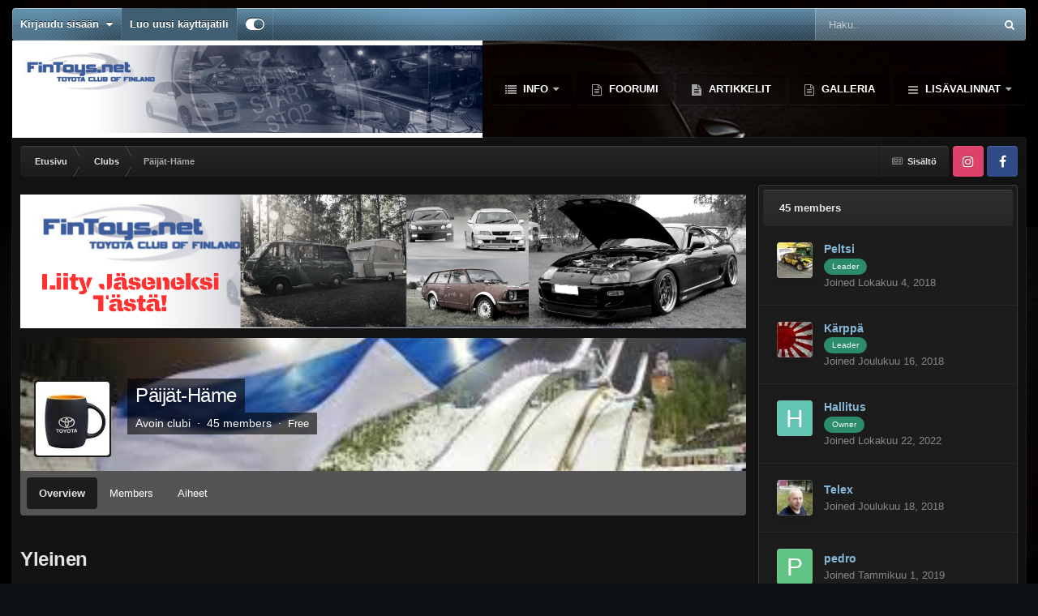

--- FILE ---
content_type: text/html;charset=UTF-8
request_url: https://fintoys.net/clubs/1-p%C3%A4ij%C3%A4t-h%C3%A4me/
body_size: 19341
content:
<!DOCTYPE html>
<html id="focus" lang="fi-FI" dir="ltr" 
data-focus-guest
data-focus-group-id='2'
data-focus-theme-id='9'

data-focus-navigation='dropdown'




data-focus-picker='scroll'

data-focus-scheme='dark'

data-focus-cookie='9'

data-focus-branding
data-focus-userlinks='border-right cta'
data-focus-navigation-align='right'
data-focus-post='no-margin'
data-focus-post-header='background radius'
data-focus-post-controls='transparent buttons'
data-focus-blocks='pages sectiontitle'
data-focus-ui="guest-alert new-badge"
>
	<head>
		<meta charset="utf-8">
		<title>Päijät-Häme - FinToys.net</title>
		
			
		
		

	<meta name="viewport" content="width=device-width, initial-scale=1">



	<meta name="twitter:card" content="summary_large_image" />




	
		
			
				<meta property="og:image" content="https://fintoys.net/uploads/monthly_2018_12/lahti.jpg.a0fbff0965f3d7db20348776ac80d0a0.jpg">
			
		
	

	
		
			
				<meta property="og:title" content="Päijät-Häme">
			
		
	

	
		
			
				<meta name="description" content="Päijät-Hämeen alueen klubi ">
			
		
	

	
		
			
				<meta property="og:description" content="Päijät-Hämeen alueen klubi ">
			
		
	

	
		
			
				<meta property="og:site_name" content="FinToys.net">
			
		
	

	
		
			
				<meta property="og:locale" content="fi_FI">
			
		
	


	
		<link rel="canonical" href="https://fintoys.net/clubs/1-p%C3%A4ij%C3%A4t-h%C3%A4me/" />
	

<link rel="alternate" type="application/rss+xml" title="Fintoys uutiset" href="https://fintoys.net/rss/1-fintoys-uutiset.xml/" />



<link rel="manifest" href="https://fintoys.net/manifest.webmanifest/">
<meta name="msapplication-config" content="https://fintoys.net/browserconfig.xml/">
<meta name="msapplication-starturl" content="/">
<meta name="application-name" content="FinToys.net">
<meta name="apple-mobile-web-app-title" content="FinToys.net">

	<meta name="theme-color" content="#2c2c2c">






	

	
		
			<link rel="icon" sizes="36x36" href="https://fintoys.net/uploads/monthly_2020_10/android-chrome-36x36.png?v=1744295984">
		
	

	
		
			<link rel="icon" sizes="48x48" href="https://fintoys.net/uploads/monthly_2020_10/android-chrome-48x48.png?v=1744295984">
		
	

	
		
			<link rel="icon" sizes="72x72" href="https://fintoys.net/uploads/monthly_2020_10/android-chrome-72x72.png?v=1744295984">
		
	

	
		
			<link rel="icon" sizes="96x96" href="https://fintoys.net/uploads/monthly_2020_10/android-chrome-96x96.png?v=1744295984">
		
	

	
		
			<link rel="icon" sizes="144x144" href="https://fintoys.net/uploads/monthly_2020_10/android-chrome-144x144.png?v=1744295984">
		
	

	
		
			<link rel="icon" sizes="192x192" href="https://fintoys.net/uploads/monthly_2020_10/android-chrome-192x192.png?v=1744295984">
		
	

	
		
			<link rel="icon" sizes="256x256" href="https://fintoys.net/uploads/monthly_2020_10/android-chrome-256x256.png?v=1744295984">
		
	

	
		
			<link rel="icon" sizes="384x384" href="https://fintoys.net/uploads/monthly_2020_10/android-chrome-384x384.png?v=1744295984">
		
	

	
		
			<link rel="icon" sizes="512x512" href="https://fintoys.net/uploads/monthly_2020_10/android-chrome-512x512.png?v=1744295984">
		
	

	
		
			<meta name="msapplication-square70x70logo" content="https://fintoys.net/uploads/monthly_2020_10/msapplication-square70x70logo.png?v=1744295984"/>
		
	

	
		
			<meta name="msapplication-TileImage" content="https://fintoys.net/uploads/monthly_2020_10/msapplication-TileImage.png?v=1744295984"/>
		
	

	
		
			<meta name="msapplication-square150x150logo" content="https://fintoys.net/uploads/monthly_2020_10/msapplication-square150x150logo.png?v=1744295984"/>
		
	

	
		
			<meta name="msapplication-wide310x150logo" content="https://fintoys.net/uploads/monthly_2020_10/msapplication-wide310x150logo.png?v=1744295984"/>
		
	

	
		
			<meta name="msapplication-square310x310logo" content="https://fintoys.net/uploads/monthly_2020_10/msapplication-square310x310logo.png?v=1744295984"/>
		
	

	
		
			
				<link rel="apple-touch-icon" href="https://fintoys.net/uploads/monthly_2020_10/apple-touch-icon-57x57.png?v=1744295984">
			
		
	

	
		
			
				<link rel="apple-touch-icon" sizes="60x60" href="https://fintoys.net/uploads/monthly_2020_10/apple-touch-icon-60x60.png?v=1744295984">
			
		
	

	
		
			
				<link rel="apple-touch-icon" sizes="72x72" href="https://fintoys.net/uploads/monthly_2020_10/apple-touch-icon-72x72.png?v=1744295984">
			
		
	

	
		
			
				<link rel="apple-touch-icon" sizes="76x76" href="https://fintoys.net/uploads/monthly_2020_10/apple-touch-icon-76x76.png?v=1744295984">
			
		
	

	
		
			
				<link rel="apple-touch-icon" sizes="114x114" href="https://fintoys.net/uploads/monthly_2020_10/apple-touch-icon-114x114.png?v=1744295984">
			
		
	

	
		
			
				<link rel="apple-touch-icon" sizes="120x120" href="https://fintoys.net/uploads/monthly_2020_10/apple-touch-icon-120x120.png?v=1744295984">
			
		
	

	
		
			
				<link rel="apple-touch-icon" sizes="144x144" href="https://fintoys.net/uploads/monthly_2020_10/apple-touch-icon-144x144.png?v=1744295984">
			
		
	

	
		
			
				<link rel="apple-touch-icon" sizes="152x152" href="https://fintoys.net/uploads/monthly_2020_10/apple-touch-icon-152x152.png?v=1744295984">
			
		
	

	
		
			
				<link rel="apple-touch-icon" sizes="180x180" href="https://fintoys.net/uploads/monthly_2020_10/apple-touch-icon-180x180.png?v=1744295984">
			
		
	





<link rel="preload" href="//fintoys.net/applications/core/interface/font/fontawesome-webfont.woff2?v=4.7.0" as="font" crossorigin="anonymous">
		




	<link rel='stylesheet' href='https://fintoys.net/uploads/css_built_9/341e4a57816af3ba440d891ca87450ff_framework.css?v=ca619b77351744296054' media='all'>

	<link rel='stylesheet' href='https://fintoys.net/uploads/css_built_9/05e81b71abe4f22d6eb8d1a929494829_responsive.css?v=ca619b77351744296054' media='all'>

	<link rel='stylesheet' href='https://fintoys.net/uploads/css_built_9/20446cf2d164adcc029377cb04d43d17_flags.css?v=ca619b77351744296054' media='all'>

	<link rel='stylesheet' href='https://fintoys.net/uploads/css_built_9/90eb5adf50a8c640f633d47fd7eb1778_core.css?v=ca619b77351744296054' media='all'>

	<link rel='stylesheet' href='https://fintoys.net/uploads/css_built_9/5a0da001ccc2200dc5625c3f3934497d_core_responsive.css?v=ca619b77351744296054' media='all'>

	<link rel='stylesheet' href='https://fintoys.net/uploads/css_built_9/4eed60df3548d0b1a7a6fdcfddd6e0f0_clubs.css?v=ca619b77351744296054' media='all'>

	<link rel='stylesheet' href='https://fintoys.net/uploads/css_built_9/3f09592a66032b8760f24be0ab96b519_clubs_responsive.css?v=ca619b77351744296054' media='all'>

	<link rel='stylesheet' href='https://fintoys.net/uploads/css_built_9/37c6452ea623de41c991284837957128_gallery.css?v=ca619b77351744296054' media='all'>

	<link rel='stylesheet' href='https://fintoys.net/uploads/css_built_9/8a32dcbf06236254181d222455063219_global.css?v=ca619b77351744296054' media='all'>

	<link rel='stylesheet' href='https://fintoys.net/uploads/css_built_9/22e9af7d7c6ac7ddc7db0f1b0d471efc_gallery_responsive.css?v=ca619b77351744296054' media='all'>





<link rel='stylesheet' href='https://fintoys.net/uploads/css_built_9/258adbb6e4f3e83cd3b355f84e3fa002_custom.css?v=ca619b77351744296054' media='all'>




		
<script type='text/javascript'>
var focusHtml = document.getElementById('focus');
var cookieId = focusHtml.getAttribute('data-focus-cookie');

//	['setting-name', enabled-by-default, has-toggle]
var focusSettings = [
	
 
	['mobile-footer', 1, 1],
	['fluid', 0, 1],
	['larger-font-size', 0, 1],
	['sticky-author-panel', 0, 1],
	['sticky-sidebar', 0, 1],
	['flip-sidebar', 0, 1],
	
	
]; 
for(var i = 0; i < focusSettings.length; i++) {
	var settingName = focusSettings[i][0];
	var isDefault = focusSettings[i][1];
	var allowToggle = focusSettings[i][2];
	if(allowToggle){
		var choice = localStorage.getItem(settingName);
		if( (choice === '1') || (!choice && (isDefault)) ){
			focusHtml.classList.add('enable--' + settingName + '');
		}
	} else if(isDefault){
		focusHtml.classList.add('enable--' + settingName + '');
	}
}

	var loadRandomBackground = function(){
		var randomBackgrounds = [ 1,2,3,4,5,];
		var randomBackground = randomBackgrounds[Math.floor(Math.random()*randomBackgrounds.length)];
		focusHtml.setAttribute('data-focus-bg', randomBackground);
		focusHtml.setAttribute('data-focus-bg-random', '');
	}


	
		var backgroundChoice = localStorage.getItem('focusBackground-' + cookieId + '') || '1';
		if (backgroundChoice == 'random'){
			loadRandomBackground();
		} else {
			focusHtml.setAttribute('data-focus-bg', '' + backgroundChoice + '');
		}
	

</script>

 
		
		
		

	
	<link rel='shortcut icon' href='https://fintoys.net/uploads/monthly_2020_04/113971538_Screenshot_20200418-1330362_resize_79.jpg' type="image/jpeg">

		
 
	</head>
	<body class="ipsApp ipsApp_front ipsJS_none ipsClearfix" data-controller="core.front.core.app"  data-message=""  data-pageapp="core" data-pagelocation="front" data-pagemodule="clubs" data-pagecontroller="view" data-pageid="1"  >
		<a href="#ipsLayout_mainArea" class="ipsHide" title="Go to main content on this page" accesskey="m">Jump to content</a>
		
			
<ul id='elMobileNav' class='ipsResponsive_hideDesktop' data-controller='core.front.core.mobileNav'>
	
		
			
			
				
					<li id='elMobileBreadcrumb'>
						<a href='https://fintoys.net/clubs/'>
							<span>Clubs</span>
						</a>
					</li>
				
				
			
				
				
			
		
	
  
	<li class='elMobileNav__home'>
		<a href='https://fintoys.net/'><i class="fa fa-home" aria-hidden="true"></i></a>
	</li>
	
	
	<li >
		<a data-action="defaultStream" href='https://fintoys.net/discover/'><i class="fa fa-newspaper-o" aria-hidden="true"></i></a>
	</li>

	

	
		<li class='ipsJS_show'>
			<a href='https://fintoys.net/search/' data-class='display--focus-mobile-search'><i class='fa fa-search'></i></a>
		</li>
	

	
<li data-focus-editor>
	<a href='#'>
		<i class='fa fa-toggle-on'></i>
	</a>
</li>
<li data-focus-toggle-theme>
	<a href='#'>
		<i class='fa'></i>
	</a>
</li>
  	
	<li data-ipsDrawer data-ipsDrawer-drawerElem='#elMobileDrawer'>
		<a href='#'>
			
			
				
			
			
			
			<i class='fa fa-navicon'></i>
		</a>
	</li>
</ul>
			
<div class='focus-mobile-search'>
	<div class='focus-mobile-search__close' data-class='display--focus-mobile-search'><i class="fa fa-times" aria-hidden="true"></i></div>
</div>
			<div id="ipsLayout_header">
				<div class="ipsLayout_container ipsResponsive_showDesktop">
					<div class="focus-user-bar">
						<div class="ipsLayout_container ipsFlex ipsFlex-jc:between ipsFlex-ai:center">
							
								<div class="focus-user">

	<ul id="elUserNav" class="ipsList_inline cSignedOut ipsResponsive_showDesktop">
		
	


	<li class='cUserNav_icon ipsHide' id='elCart_container'></li>
	<li class='elUserNav_sep ipsHide' id='elCart_sep'></li>

<li id="elSignInLink">
			<a href="https://fintoys.net/login/" data-ipsmenu-closeonclick="false" data-ipsmenu id="elUserSignIn">
				Kirjaudu sisään  <i class="fa fa-caret-down"></i>
			</a>
			
<div id='elUserSignIn_menu' class='ipsMenu ipsMenu_auto ipsHide'>
	<form accept-charset='utf-8' method='post' action='https://fintoys.net/login/'>
		<input type="hidden" name="csrfKey" value="b9cd1b0319d7b48d3ef61f28a3f18851">
		<input type="hidden" name="ref" value="aHR0cHM6Ly9maW50b3lzLm5ldC9jbHVicy8xLXAlQzMlQTRpaiVDMyVBNHQtaCVDMyVBNG1lLw==">
		<div data-role="loginForm">
			
			
			
				
<div class="ipsPad ipsForm ipsForm_vertical">
	<h4 class="ipsType_sectionHead">Kirjaudu sisään</h4>
	<br><br>
	<ul class='ipsList_reset'>
		<li class="ipsFieldRow ipsFieldRow_noLabel ipsFieldRow_fullWidth">
			
			
				<input type="text" placeholder="Käyttäjätunnus tai sähköpostiosoite" name="auth" autocomplete="email">
			
		</li>
		<li class="ipsFieldRow ipsFieldRow_noLabel ipsFieldRow_fullWidth">
			<input type="password" placeholder="Salasana" name="password" autocomplete="current-password">
		</li>
		<li class="ipsFieldRow ipsFieldRow_checkbox ipsClearfix">
			<span class="ipsCustomInput">
				<input type="checkbox" name="remember_me" id="remember_me_checkbox" value="1" checked aria-checked="true">
				<span></span>
			</span>
			<div class="ipsFieldRow_content">
				<label class="ipsFieldRow_label" for="remember_me_checkbox">Muista minut</label>
				<span class="ipsFieldRow_desc">Ei suositeltavaa yhteiskäyttölaitteilla</span>
			</div>
		</li>
		<li class="ipsFieldRow ipsFieldRow_fullWidth">
			<button type="submit" name="_processLogin" value="usernamepassword" class="ipsButton ipsButton_primary ipsButton_small" id="elSignIn_submit">Kirjaudu sisään</button>
			
				<p class="ipsType_right ipsType_small">
					
						<a href='https://fintoys.net/lostpassword/' data-ipsDialog data-ipsDialog-title='Unohditko salasanasi?'>
					
					Unohditko salasanasi?</a>
				</p>
			
		</li>
	</ul>
</div>
			
		</div>
	</form>
</div>
		</li>
		
			<li>
				
					<a href="https://fintoys.net/register/"  id="elRegisterButton">Luo uusi käyttäjätili</a>
				
			</li>
		
		
<li class='elUserNav_sep'></li>
<li class='cUserNav_icon' data-focus-editor>
	<a href='#' data-ipsTooltip>
		<i class='fa fa-toggle-on'></i>
	</a>
</li>
<li class='cUserNav_icon' data-focus-toggle-theme>
	<a href='#' data-ipsTooltip>
		<i class='fa'></i>
	</a>
</li>

 
	</ul>
</div>
							
							
								<div class="focus-search"></div>
							
						</div>
					</div>
				</div>
				<header class="focus-header">
					<div class="ipsLayout_container">
						<div class="focus-header-align">
							
<a class='focus-logo' href='https://fintoys.net/' accesskey='1'>
	
		
		<span class='focus-logo__image'>
			<img src="https://fintoys.net/uploads/monthly_2020_10/logo.jpg.ef6ea69ea1c1d2f822098988913535e0.jpg" alt='FinToys.net'>
		</span>
		
			<!-- <span class='focus-logo__text'>
				<span class='focus-logo__name'>Carbon</span>
				<span class='focus-logo__slogan'>Your gaming website!</span>
			</span> -->
		
	
</a>
							<div class="focus-nav-bar">
								<div class="focus-nav">

	<nav  class=' ipsResponsive_showDesktop'>
		<div class='ipsNavBar_primary ipsNavBar_primary--loading ipsLayout_container '>
			<ul data-role="primaryNavBar" class='ipsClearfix'>
				


	
		
		
		<li  id='elNavSecondary_1' data-role="navBarItem" data-navApp="core" data-navExt="Menu">
			
			
				<a href="#" id="elNavigation_1" data-ipsMenu data-ipsMenu-appendTo='#elNavSecondary_1' data-ipsMenu-activeClass='ipsNavActive_menu' data-navItem-id="1" >
					Info <i class="fa fa-caret-down"></i><span class='ipsNavBar_active__identifier'></span>
				</a>
				<ul id="elNavigation_1_menu" class="ipsMenu ipsMenu_auto ipsHide">
					

	
		
			<li class='ipsMenu_item' >
				<a href='https://fintoys.net/esittely/' >
					Esittely
				</a>
			</li>
		
	

	
		
			<li class='ipsMenu_item' >
				<a href='https://fintoys.net/articles.html/' >
					Artikkelit
				</a>
			</li>
		
	

	
		
			<li class='ipsMenu_item' >
				<a href='https://fintoys.net/articles.html/fintoys/kerhon-s%C3%A4%C3%A4nn%C3%B6t-r3/' >
					Kerhon säännöt
				</a>
			</li>
		
	

	
		
			<li class='ipsMenu_item' >
				<a href='https://fintoys.net/staff/' >
					Ylläpito
				</a>
			</li>
		
	

	
		
			<li class='ipsMenu_item' >
				<a href='https://fintoys.net/museo/' >
					Museoautotarkastukset
				</a>
			</li>
		
	

	
		
			<li class='ipsMenu_item' >
				<a href='https://fintoys.net/members/' >
					Jäsenet
				</a>
			</li>
		
	

	
		
			
			<li id='elNavigation_d0861193f8f8d6bfc1968c5c5ef88868' class='ipsMenu_item ipsMenu_subItems'>
				<a href='#'>
					Yhteistyökumppanit
				</a>
				<ul id='elNavigation_d0861193f8f8d6bfc1968c5c5ef88868_menu' class='ipsMenu ipsMenu_auto ipsHide'>
					

	
		
			<li class='ipsMenu_item' >
				<a href='https://seitoy.fi/' target='_blank' rel="noopener">
					Autohuolto Seitoy
				</a>
			</li>
		
	

	
		
			<li class='ipsMenu_item' >
				<a href='http://www.sporttiauto.com/' target='_blank' rel="noopener">
					Sporttiauto
				</a>
			</li>
		
	

	
		
			<li class='ipsMenu_item' >
				<a href='https://www.viirujateippi.fi/' target='_blank' rel="noopener">
					Viiru ja Teippi
				</a>
			</li>
		
	

				</ul>
			</li>
		
	

	
		
			<li class='ipsMenu_item' >
				<a href='https://fintoys.net/support/' >
					Tukipyyntö
				</a>
			</li>
		
	

				</ul>
			
			
		</li>
	
	

	
		
		
		<li  id='elNavSecondary_42' data-role="navBarItem" data-navApp="core" data-navExt="CustomItem">
			
			
				<a href="https://fintoys.net/forums/"  data-navItem-id="42" >
					Foorumi<span class='ipsNavBar_active__identifier'></span>
				</a>
			
			
		</li>
	
	

	
		
		
		<li  id='elNavSecondary_55' data-role="navBarItem" data-navApp="cms" data-navExt="Pages">
			
			
				<a href="https://fintoys.net/articles.html/"  data-navItem-id="55" >
					Artikkelit<span class='ipsNavBar_active__identifier'></span>
				</a>
			
			
		</li>
	
	

	
		
		
		<li  id='elNavSecondary_39' data-role="navBarItem" data-navApp="core" data-navExt="CustomItem">
			
			
				<a href="https://fintoys.net/gallery/"  data-navItem-id="39" >
					Galleria<span class='ipsNavBar_active__identifier'></span>
				</a>
			
			
		</li>
	
	

	
		
		
		<li  id='elNavSecondary_15' data-role="navBarItem" data-navApp="core" data-navExt="Menu">
			
			
				<a href="#" id="elNavigation_15" data-ipsMenu data-ipsMenu-appendTo='#elNavSecondary_15' data-ipsMenu-activeClass='ipsNavActive_menu' data-navItem-id="15" >
					Kauppa <i class="fa fa-caret-down"></i><span class='ipsNavBar_active__identifier'></span>
				</a>
				<ul id="elNavigation_15_menu" class="ipsMenu ipsMenu_auto ipsHide">
					

	
		
			<li class='ipsMenu_item' >
				<a href='http://www.fint0ys.demelle.fi/index.html' >
					Kerhotuotekauppa
				</a>
			</li>
		
	

	

	
		
			<li class='ipsMenu_item' >
				<a href='https://fintoys.net/clients/orders/' >
					Hallitse ostoksia
				</a>
			</li>
		
	

	
		
			<li class='ipsMenu_item' >
				<a href='https://fintoys.net/subscriptions/' >
					Jäsenmaksut
				</a>
			</li>
		
	

				</ul>
			
			
		</li>
	
	

	
		
		
			
		
		<li class='ipsNavBar_active' data-active id='elNavSecondary_41' data-role="navBarItem" data-navApp="core" data-navExt="Clubs">
			
			
				<a href="https://fintoys.net/clubs/"  data-navItem-id="41" data-navDefault>
					Clubs<span class='ipsNavBar_active__identifier'></span>
				</a>
			
			
		</li>
	
	

	
		
		
		<li  id='elNavSecondary_2' data-role="navBarItem" data-navApp="core" data-navExt="CustomItem">
			
			
				<a href="https://fintoys.net/discover/"  data-navItem-id="2" >
					Sisältö<span class='ipsNavBar_active__identifier'></span>
				</a>
			
			
				<ul class='ipsNavBar_secondary ipsHide' data-role='secondaryNavBar'>
					


	
		
		
		<li  id='elNavSecondary_4' data-role="navBarItem" data-navApp="core" data-navExt="CustomItem">
			
			
				<a href="https://fintoys.net/discover/"  data-navItem-id="4" >
					Viimeaikainen toiminta<span class='ipsNavBar_active__identifier'></span>
				</a>
			
			
		</li>
	
	

	
	

	
	

	
	

	
		
		
		<li  id='elNavSecondary_8' data-role="navBarItem" data-navApp="core" data-navExt="Search">
			
			
				<a href="https://fintoys.net/search/"  data-navItem-id="8" >
					Haku<span class='ipsNavBar_active__identifier'></span>
				</a>
			
			
		</li>
	
	

					<li class='ipsHide' id='elNavigationMore_2' data-role='navMore'>
						<a href='#' data-ipsMenu data-ipsMenu-appendTo='#elNavigationMore_2' id='elNavigationMore_2_dropdown'>Lisävalinnat <i class='fa fa-caret-down'></i></a>
						<ul class='ipsHide ipsMenu ipsMenu_auto' id='elNavigationMore_2_dropdown_menu' data-role='moreDropdown'></ul>
					</li>
				</ul>
			
		</li>
	
	

	
		
		
		<li  id='elNavSecondary_63' data-role="navBarItem" data-navApp="downloads" data-navExt="Downloads">
			
			
				<a href="https://fintoys.net/files/"  data-navItem-id="63" >
					Lataukset<span class='ipsNavBar_active__identifier'></span>
				</a>
			
			
		</li>
	
	

	
		
		
		<li  id='elNavSecondary_65' data-role="navBarItem" data-navApp="core" data-navExt="CustomItem">
			
			
				<a href="https://fintoys.net/events/1-kerhokalenteri/?view=month"  data-navItem-id="65" >
					Kalenteri<span class='ipsNavBar_active__identifier'></span>
				</a>
			
			
		</li>
	
	

				
				<li class="focus-nav__more focus-nav__more--hidden">
					<a href="#"> Lisävalinnat </a>
					<ul class='ipsNavBar_secondary'></ul>
				</li>
				
			</ul>
			

	<div id="elSearchWrapper">
		<div id='elSearch' data-controller="core.front.core.quickSearch">
			<form accept-charset='utf-8' action='//fintoys.net/search/?do=quicksearch' method='post'>
                <input type='search' id='elSearchField' placeholder='Haku..' name='q' autocomplete='off' aria-label='Haku'>
                <details class='cSearchFilter'>
                    <summary class='cSearchFilter__text'></summary>
                    <ul class='cSearchFilter__menu'>
                        
                        <li><label><input type="radio" name="type" value="all" ><span class='cSearchFilter__menuText'>Everywhere</span></label></li>
                        
                            
                                <li><label><input type="radio" name="type" value='contextual_{&quot;type&quot;:&quot;&quot;,&quot;club&quot;:&quot;c1&quot;}' checked><span class='cSearchFilter__menuText'>This Club</span></label></li>
                            
                        
                        
                            <li><label><input type="radio" name="type" value="forums_topic"><span class='cSearchFilter__menuText'>Viestit</span></label></li>
                        
                            <li><label><input type="radio" name="type" value="calendar_event"><span class='cSearchFilter__menuText'>Tapahtumat</span></label></li>
                        
                            <li><label><input type="radio" name="type" value="cms_pages_pageitem"><span class='cSearchFilter__menuText'>Pages</span></label></li>
                        
                            <li><label><input type="radio" name="type" value="cms_records1"><span class='cSearchFilter__menuText'>Articles</span></label></li>
                        
                            <li><label><input type="radio" name="type" value="gallery_image"><span class='cSearchFilter__menuText'>Kuvat</span></label></li>
                        
                            <li><label><input type="radio" name="type" value="gallery_album_item"><span class='cSearchFilter__menuText'>Albumit</span></label></li>
                        
                            <li><label><input type="radio" name="type" value="downloads_file"><span class='cSearchFilter__menuText'>Tiedostot</span></label></li>
                        
                            <li><label><input type="radio" name="type" value="nexus_package_item"><span class='cSearchFilter__menuText'>Products</span></label></li>
                        
                            <li><label><input type="radio" name="type" value="core_members"><span class='cSearchFilter__menuText'>Jäsenet</span></label></li>
                        
                    </ul>
                </details>
				<button class='cSearchSubmit' type="submit" aria-label='Haku'><i class="fa fa-search"></i></button>
			</form>
		</div>
	</div>

		</div>
	</nav>
</div>
							</div>
						</div>
					</div>
				</header>
			</div>
		
		<main id="ipsLayout_body" class="ipsLayout_container">
			<div class="focus-content">
				<div class="focus-content-padding">
					<div id="ipsLayout_contentArea">
						<div class="focus-precontent">
							<div class="focus-breadcrumb">
								
<nav class='ipsBreadcrumb ipsBreadcrumb_top ipsFaded_withHover'>
	

	<ul class='ipsList_inline ipsPos_right'>
		
		<li >
			<a data-action="defaultStream" class='ipsType_light '  href='https://fintoys.net/discover/'><i class="fa fa-newspaper-o" aria-hidden="true"></i> <span>Sisältö</span></a>
		</li>
		
	</ul>

	<ul data-role="breadcrumbList">
		<li>
			<a title="Etusivu" href='https://fintoys.net/'>
				<span>Etusivu <i class='fa fa-angle-right'></i></span>
			</a>
		</li>
		
		
			<li>
				
					<a href='https://fintoys.net/clubs/'>
						<span>Clubs <i class='fa fa-angle-right' aria-hidden="true"></i></span>
					</a>
				
			</li>
		
			<li>
				
					Päijät-Häme
				
			</li>
		
	</ul>
</nav>
								

<ul class='focus-social focus-social--iconOnly'>
	<li><a href="https://www.instagram.com/toyota_club_of_finland/" class="ipsfocus_sInstagram" target="_blank"></a></li>
<li><a href='https://www.facebook.com/Toyota-Club-of-Finland-Fintoysnet-858512337567291' target="_blank" rel="noopener"><span>Facebook</span></a></li>


</ul>

							</div>
						</div>
						





						<div id="ipsLayout_contentWrapper">
							
							<div id="ipsLayout_mainArea">
								

<div class='ipsCe1ae85ab9 ipsSpacer_both ipsSpacer_half'>
	<ul class='ipsList_inline ipsType_center ipsList_reset ipsList_noSpacing'>
		
		<li class='ipsCe1ae85ab9_large ipsResponsive_showDesktop ipsResponsive_inlineBlock ipsAreaBackground_light'>
			
				<a href='https://fintoys.net/index.php?app=core&amp;module=system&amp;controller=redirect&amp;do=advertisement&amp;ad=5&amp;key=5a908bc594e534c486e5a932b13d5da6184996363a0853644c3db4ec7199819c'  rel='nofollow noopener'>
			
				<img src='https://fintoys.net/uploads/monthly_2024_05/Kappaleenteksti.png.d05b166f11673c133d391298759577d1.png' alt="advertisement_alt" class='ipsImage ipsContained'>
			
				</a>
			
		</li>
		
		<li class='ipsCe1ae85ab9_medium ipsResponsive_showTablet ipsResponsive_inlineBlock ipsAreaBackground_light'>
			
				<a href='https://fintoys.net/index.php?app=core&amp;module=system&amp;controller=redirect&amp;do=advertisement&amp;ad=5&amp;key=5a908bc594e534c486e5a932b13d5da6184996363a0853644c3db4ec7199819c'  rel='nofollow noopener'>
			
				<img src='https://fintoys.net/uploads/monthly_2024_05/Kappaleenteksti.png.d05b166f11673c133d391298759577d1.png' alt="advertisement_alt" class='ipsImage ipsContained'>
			
				</a>
			
		</li>

		<li class='ipsCe1ae85ab9_small ipsResponsive_showPhone ipsResponsive_inlineBlock ipsAreaBackground_light'>
			
				<a href='https://fintoys.net/index.php?app=core&amp;module=system&amp;controller=redirect&amp;do=advertisement&amp;ad=5&amp;key=5a908bc594e534c486e5a932b13d5da6184996363a0853644c3db4ec7199819c'  rel='nofollow noopener'>
			
				<img src='https://fintoys.net/uploads/monthly_2024_05/Kappaleenteksti.png.d05b166f11673c133d391298759577d1.png' alt="advertisement_alt" class='ipsImage ipsContained'>
			
				</a>
			
		</li>
		
	</ul>
	
</div>

								
								
								
								

	




								


	



	





	<!-- FULL CLUB HEADER -->
	<div id="elClubHeader" class='cClubHeader ipsSpacer_bottom ipsSpacer_double'>
		
<div class='ipsPageHead_special ipsCoverPhoto' data-controller='core.global.core.coverPhoto' data-url="https://fintoys.net/clubs/1-p%C3%A4ij%C3%A4t-h%C3%A4me/?csrfKey=b9cd1b0319d7b48d3ef61f28a3f18851" data-coverOffset='13'>
	
	
		<div class='ipsCoverPhoto_container'>
			
				<img src='https://fintoys.net/uploads/monthly_2018_12/lahti.jpg.a0fbff0965f3d7db20348776ac80d0a0.jpg' class='ipsCoverPhoto_photo' data-action="toggleCoverPhoto" alt=''>
			
		</div>
	
	
	
	<div class='ipsColumns ipsColumns_collapsePhone' data-hideOnCoverEdit>
		<div class='ipsColumn ipsColumn_fluid'>
			
			


	<div class='ipsColumns ipsColumns_collapsePhone'>
		<div class='ipsColumn ipsColumn_fixed ipsColumn_narrow ipsPos_center'>
			

<a href='https://fintoys.net/clubs/1-p%C3%A4ij%C3%A4t-h%C3%A4me/' class='ipsUserPhoto ipsUserPhoto_medium cClubIcon ipsResponsive_hidePhone'>
	
		<img src='https://fintoys.net/uploads/monthly_2020_10/tojomuki.jpg.e87d1411e7036f7bc1efeb65dbd83c0c.jpg.9d0c00cc699469a2b15978313ce8f520.jpg' alt='Päijät-Häme'>
	
</a>
			
		</div>
		<div class='ipsColumn ipsColumn_fluid cClubHeaderInfo ipsTruncate'>
			<h2 class='ipsType_pageTitle ipsType_blendLinks ipsPageHead_barText'>
				
				<a href='https://fintoys.net/clubs/1-p%C3%A4ij%C3%A4t-h%C3%A4me/' title='Päijät-Häme'>Päijät-Häme</a>
			</h2>
			<br>
			<p class='ipsType_reset ipsType_normal ipsPageHead_barText_small'>
				Avoin clubi
				
					&nbsp;&middot;&nbsp;
					45 members
				
				
				
				
					&nbsp;&middot;&nbsp;
					<span class="ipsType_medium">Free</span>
					
				
			</p>
		</div>
	</div>

		</div>
	</div>
</div>

		<div id='elClubControls'>

			<div class='ipsFlex ipsFlex-ai:center ipsFlex-jc:center ipsFlex-fw:wrap-reverse ipsGap:2'>
				<div class='cClubControls__tabs ipsFlex-flex:11'>
					<div class='ipsTabs ipsClearfix ipsJS_show' id='tabs_club' data-ipsTabBar data-ipsTabBar-disableNav data-controller="core.front.clubs.navbar" data-clubID="1">
						<a href='#tabs_club' data-action='expandTabs'><i class='fa fa-caret-down'></i></a>
						<ul role='tablist'>
							
								<li data-tab="club_home">
									<a href="https://fintoys.net/clubs/1-p%C3%A4ij%C3%A4t-h%C3%A4me/?do=overview" class="ipsTabs_item  ipsTabs_activeItem"> Overview</a>
								</li>
							
								<li data-tab="club_members">
									<a href="https://fintoys.net/clubs/1-p%C3%A4ij%C3%A4t-h%C3%A4me/?do=members" class="ipsTabs_item "> Members</a>
								</li>
							
								<li data-tab="1">
									<a href="https://fintoys.net/forums/forum/69-aiheet/" class="ipsTabs_item "> Aiheet</a>
								</li>
							
						</ul>
					</div>
					<div id='elClubTabs_tab_content' class='ipsTabs_panels ipsHide'>
						
							<div id="ipsTabs_tabs_club_elClubTabs_tab_tab_club_home_panel" class="ipsTabs_panel" aria-hidden="false"></div>
						
							<div id="ipsTabs_tabs_club_elClubTabs_tab_tab_club_members_panel" class="ipsTabs_panel" aria-hidden="false"></div>
						
							<div id="ipsTabs_tabs_club_elClubTabs_tab_tab_1_panel" class="ipsTabs_panel" aria-hidden="false"></div>
						
					</div>
				</div>
				<div class='cClubControls__moderate ipsFlex ipsFlex-flex:00'>
					<a href="#" data-action="saveClubmenu" class="ipsHide ipsButton ipsButton_verySmall ipsButton_positive ipsFlex-flex:00 ipsMargin_right:half">Tallenna</a>
					<ul class='ipsButton_split ipsFlex-flex:00'>
						
						
							
						
					</ul>
				</div>
			</div>
		</div>
		

<a href='https://fintoys.net/clubs/1-p%C3%A4ij%C3%A4t-h%C3%A4me/' class='ipsUserPhoto ipsUserPhoto_medium cClubIcon ipsResponsive_showPhone ipsResponsive_inlineBlock'>
	
		<img src='https://fintoys.net/uploads/monthly_2020_10/tojomuki.jpg.e87d1411e7036f7bc1efeb65dbd83c0c.jpg.9d0c00cc699469a2b15978313ce8f520.jpg' alt='Päijät-Häme'>
	
</a>
	</div>







<div class="ipsPageHeader ipsClearfix ipsSpacer_bottom">
	<h1 class="ipsType_pageTitle">Yleinen</h1>
</div>

<div class='ipsColumns ipsColumns_collapsePhone'>
	<section class='ipsColumn ipsColumn_fluid'>
	
		

		
		



		
			<div class='ipsBox ipsResponsive_pull ipsPadding ipsSpacer_bottom'>
				
					<div class='ipsClearfix ipsPadding_bottom ipsBorder_bottom ipsMargin_bottom'>
						<div class='ipsPos_right ipsResponsive_noFloat'>
							

<div data-followApp='core' data-followArea='club' data-followID='1' data-controller='core.front.core.followButton'>
	

	<a href='https://fintoys.net/login/' rel="nofollow" class="ipsFollow ipsPos_middle ipsButton ipsButton_light ipsButton_verySmall " data-role="followButton" data-ipsTooltip title='Kirjaudu sisään seurataksesi sisältöä'>
		<span>Seuraajat</span>
		<span class='ipsCommentCount'>6</span>
	</a>

</div>
						</div>
					</div>
				

				
					<div>
						<h3 class='ipsType_sectionHead'>About This Club</h3>
						<div class='ipsType_richText ipsType_normal'>
							Päijät-Hämeen alueen klubi 
						</div>
					</div>
				
				
					<div class='ipsSpacer_top'>
						<h3 class='ipsType_sectionHead'>Sijainti</h3>
						<div class='ipsType_richText ipsType_normal'>
							Lahti, Finland
						</div>
					</div>
				
				
				
			</div>
		

		

		
			<div class='ipsBox_alt ipsResponsive_pull'>
				<ol class="ipsStream ipsStream_withTimeline ipsList_reset ipsSpacer_top">
					<li class='ipsStreamItem_time'>What's new in this club</li>
					
						
							

<li class='ipsStreamItem ipsStreamItem_contentBlock ipsStreamItem_expanded ipsAreaBackground_reset ipsPad  ' data-role='activityItem' data-timestamp='1767523019'>
	<div class='ipsStreamItem_container ipsClearfix'>
		
			
			<div class='ipsStreamItem_header ipsPhotoPanel ipsPhotoPanel_mini'>
								
					<span class='ipsStreamItem_contentType' data-ipsTooltip title='Aihe'><i class='fa fa-comment'></i></span>
				
				

	<a href="https://fintoys.net/profile/14551-aki/" rel="nofollow" data-ipsHover data-ipsHover-target="https://fintoys.net/profile/14551-aki/?do=hovercard" class="ipsUserPhoto ipsUserPhoto_mini" title="Siirry profiiliin: Aki">
		<img src='data:image/svg+xml,%3Csvg%20xmlns%3D%22http%3A%2F%2Fwww.w3.org%2F2000%2Fsvg%22%20viewBox%3D%220%200%201024%201024%22%20style%3D%22background%3A%2362c481%22%3E%3Cg%3E%3Ctext%20text-anchor%3D%22middle%22%20dy%3D%22.35em%22%20x%3D%22512%22%20y%3D%22512%22%20fill%3D%22%23ffffff%22%20font-size%3D%22700%22%20font-family%3D%22-apple-system%2C%20BlinkMacSystemFont%2C%20Roboto%2C%20Helvetica%2C%20Arial%2C%20sans-serif%22%3EA%3C%2Ftext%3E%3C%2Fg%3E%3C%2Fsvg%3E' alt='Aki' loading="lazy">
	</a>

				<div class=''>
					
					<h2 class='ipsType_reset ipsStreamItem_title ipsContained_container ipsStreamItem_titleSmall'>
						
						
						<span class='ipsType_break ipsContained'>
							<a href='https://fintoys.net/forums/topic/6479-lahen-paikallismiitit-2026-joka-kuun-ensimm%C3%A4inen-sunnuntai-kello-1800/?do=findComment&amp;comment=41058' data-linkType="link" data-searchable> Lahen paikallismiitit 2026. Joka kuun ensimmäinen sunnuntai kello 18.00-&gt;</a>
						</span>
						
					</h2>
					
						<p class='ipsType_reset ipsStreamItem_status ipsType_blendLinks'>
							topic vastasi 
<a href='https://fintoys.net/profile/14551-aki/' rel="nofollow" data-ipsHover data-ipsHover-width="370" data-ipsHover-target='https://fintoys.net/profile/14551-aki/?do=hovercard' title="Siirry profiiliin: Aki" class="ipsType_break">Aki</a>:n viestiin aiheessa: <a href='https://fintoys.net/forums/forum/69-aiheet/'>Päijät-Häme's Aiheet</a>
						</p>
					
					
						
					
				</div>
			</div>
			
				<div class='ipsStreamItem_snippet ipsType_break'>
					
					 	

	<div class='ipsType_richText ipsContained ipsType_medium'>
		<div data-ipsTruncate data-ipsTruncate-type='remove' data-ipsTruncate-size='3 lines' data-ipsTruncate-watch='false'>
			Yritän
		</div>
	</div>


					
				</div>
				<ul class='ipsList_inline ipsStreamItem_meta ipsGap:1'>
					<li class='ipsType_light ipsType_medium'>
						
						<i class='fa fa-clock-o'></i> <time datetime='2026-01-04T10:36:59Z' title='01/04/26 10:36' data-short='Tammikuu 4'>Tammikuu 4</time>
						
					</li>
					
						<li class='ipsType_light ipsType_medium'>
							<a href='https://fintoys.net/forums/topic/6479-lahen-paikallismiitit-2026-joka-kuun-ensimm%C3%A4inen-sunnuntai-kello-1800/?do=findComment&amp;comment=41058' class='ipsType_blendLinks'>
								
									<i class='fa fa-comment'></i> 4 vastausta
								
							</a>
						</li>
					
					
					
				</ul>
			
		
	</div>
</li>
						
					
						
							

<li class='ipsStreamItem ipsStreamItem_contentBlock ipsStreamItem_expanded ipsAreaBackground_reset ipsPad  ' data-role='activityItem' data-timestamp='1767521854'>
	<div class='ipsStreamItem_container ipsClearfix'>
		
			
			<div class='ipsStreamItem_header ipsPhotoPanel ipsPhotoPanel_mini'>
								
					<span class='ipsStreamItem_contentType' data-ipsTooltip title='Aihe'><i class='fa fa-comment'></i></span>
				
				

	<a href="https://fintoys.net/profile/14316-henri-r%C3%A4s%C3%A4nen/" rel="nofollow" data-ipsHover data-ipsHover-target="https://fintoys.net/profile/14316-henri-r%C3%A4s%C3%A4nen/?do=hovercard" class="ipsUserPhoto ipsUserPhoto_mini" title="Siirry profiiliin: Henri Räsänen">
		<img src='https://fintoys.net/uploads/monthly_2019_10/avatar1_zps462dd039.thumb.JPG.41fdbbe3f76b62f2ab41022bf2429979.JPG' alt='Henri Räsänen' loading="lazy">
	</a>

				<div class=''>
					
					<h2 class='ipsType_reset ipsStreamItem_title ipsContained_container ipsStreamItem_titleSmall'>
						
						
						<span class='ipsType_break ipsContained'>
							<a href='https://fintoys.net/forums/topic/6479-lahen-paikallismiitit-2026-joka-kuun-ensimm%C3%A4inen-sunnuntai-kello-1800/?do=findComment&amp;comment=41057' data-linkType="link" data-searchable> Lahen paikallismiitit 2026. Joka kuun ensimmäinen sunnuntai kello 18.00-&gt;</a>
						</span>
						
					</h2>
					
						<p class='ipsType_reset ipsStreamItem_status ipsType_blendLinks'>
							topic vastasi 
<a href='https://fintoys.net/profile/14316-henri-r%C3%A4s%C3%A4nen/' rel="nofollow" data-ipsHover data-ipsHover-width="370" data-ipsHover-target='https://fintoys.net/profile/14316-henri-r%C3%A4s%C3%A4nen/?do=hovercard' title="Siirry profiiliin: Henri Räsänen" class="ipsType_break">Henri Räsänen</a>:n viestiin aiheessa: <a href='https://fintoys.net/forums/forum/69-aiheet/'>Päijät-Häme's Aiheet</a>
						</p>
					
					
						
					
				</div>
			</div>
			
				<div class='ipsStreamItem_snippet ipsType_break'>
					
					 	

	<div class='ipsType_richText ipsContained ipsType_medium'>
		<div data-ipsTruncate data-ipsTruncate-type='remove' data-ipsTruncate-size='3 lines' data-ipsTruncate-watch='false'>
			Muistakaas tänää tulla kahville!
		</div>
	</div>


					
				</div>
				<ul class='ipsList_inline ipsStreamItem_meta ipsGap:1'>
					<li class='ipsType_light ipsType_medium'>
						
						<i class='fa fa-clock-o'></i> <time datetime='2026-01-04T10:17:34Z' title='01/04/26 10:17' data-short='Tammikuu 4'>Tammikuu 4</time>
						
					</li>
					
						<li class='ipsType_light ipsType_medium'>
							<a href='https://fintoys.net/forums/topic/6479-lahen-paikallismiitit-2026-joka-kuun-ensimm%C3%A4inen-sunnuntai-kello-1800/?do=findComment&amp;comment=41057' class='ipsType_blendLinks'>
								
									<i class='fa fa-comment'></i> 4 vastausta
								
							</a>
						</li>
					
					
						
							<li>


	<div class='ipsReactOverview ipsReactOverview_small ipsType_light'>
		<ul>
			<li class='ipsReactOverview_repCount'>
				1
			</li>
			
				
				<li>
					
						<span data-ipsTooltip title="Like">
					
							<img src='https://fintoys.net/uploads/reactions/react_like.png' alt="Like">
					
						</span>
					
				</li>
			
		</ul>
	</div>
</li>
						
					
					
				</ul>
			
		
	</div>
</li>
						
					
						
							

<li class='ipsStreamItem ipsStreamItem_contentBlock ipsStreamItem_expanded ipsAreaBackground_reset ipsPad  ' data-role='activityItem' data-timestamp='1767195647'>
	<div class='ipsStreamItem_container ipsClearfix'>
		
			
			<div class='ipsStreamItem_header ipsPhotoPanel ipsPhotoPanel_mini'>
								
					<span class='ipsStreamItem_contentType' data-ipsTooltip title='Aihe'><i class='fa fa-comment'></i></span>
				
				

	<a href="https://fintoys.net/profile/14316-henri-r%C3%A4s%C3%A4nen/" rel="nofollow" data-ipsHover data-ipsHover-target="https://fintoys.net/profile/14316-henri-r%C3%A4s%C3%A4nen/?do=hovercard" class="ipsUserPhoto ipsUserPhoto_mini" title="Siirry profiiliin: Henri Räsänen">
		<img src='https://fintoys.net/uploads/monthly_2019_10/avatar1_zps462dd039.thumb.JPG.41fdbbe3f76b62f2ab41022bf2429979.JPG' alt='Henri Räsänen' loading="lazy">
	</a>

				<div class=''>
					
					<h2 class='ipsType_reset ipsStreamItem_title ipsContained_container ipsStreamItem_titleSmall'>
						
						
						<span class='ipsType_break ipsContained'>
							<a href='https://fintoys.net/forums/topic/6479-lahen-paikallismiitit-2026-joka-kuun-ensimm%C3%A4inen-sunnuntai-kello-1800/?do=findComment&amp;comment=41039' data-linkType="link" data-searchable> Lahen paikallismiitit 2026. Joka kuun ensimmäinen sunnuntai kello 18.00-&gt;</a>
						</span>
						
					</h2>
					
						<p class='ipsType_reset ipsStreamItem_status ipsType_blendLinks'>
							topic vastasi 
<a href='https://fintoys.net/profile/14316-henri-r%C3%A4s%C3%A4nen/' rel="nofollow" data-ipsHover data-ipsHover-width="370" data-ipsHover-target='https://fintoys.net/profile/14316-henri-r%C3%A4s%C3%A4nen/?do=hovercard' title="Siirry profiiliin: Henri Räsänen" class="ipsType_break">Henri Räsänen</a>:n viestiin aiheessa: <a href='https://fintoys.net/forums/forum/69-aiheet/'>Päijät-Häme's Aiheet</a>
						</p>
					
					
						
					
				</div>
			</div>
			
				<div class='ipsStreamItem_snippet ipsType_break'>
					
					 	

	<div class='ipsType_richText ipsContained ipsType_medium'>
		<div data-ipsTruncate data-ipsTruncate-type='remove' data-ipsTruncate-size='3 lines' data-ipsTruncate-watch='false'>
			Niinhä me taidettii sopia😄jutellaas taas miitissä paikanvaihdosta jos mieli tekee😄
		</div>
	</div>


					
				</div>
				<ul class='ipsList_inline ipsStreamItem_meta ipsGap:1'>
					<li class='ipsType_light ipsType_medium'>
						
						<i class='fa fa-clock-o'></i> <time datetime='2025-12-31T15:40:47Z' title='12/31/25 15:40' data-short='Joulukuu 31'>Joulukuu 31, 2025</time>
						
					</li>
					
						<li class='ipsType_light ipsType_medium'>
							<a href='https://fintoys.net/forums/topic/6479-lahen-paikallismiitit-2026-joka-kuun-ensimm%C3%A4inen-sunnuntai-kello-1800/?do=findComment&amp;comment=41039' class='ipsType_blendLinks'>
								
									<i class='fa fa-comment'></i> 4 vastausta
								
							</a>
						</li>
					
					
						
							<li>


	<div class='ipsReactOverview ipsReactOverview_small ipsType_light'>
		<ul>
			<li class='ipsReactOverview_repCount'>
				1
			</li>
			
				
				<li>
					
						<span data-ipsTooltip title="Like">
					
							<img src='https://fintoys.net/uploads/reactions/react_like.png' alt="Like">
					
						</span>
					
				</li>
			
		</ul>
	</div>
</li>
						
					
					
				</ul>
			
		
	</div>
</li>
						
					
						
							

<li class='ipsStreamItem ipsStreamItem_contentBlock ipsStreamItem_expanded ipsAreaBackground_reset ipsPad  ' data-role='activityItem' data-timestamp='1767173444'>
	<div class='ipsStreamItem_container ipsClearfix'>
		
			
			<div class='ipsStreamItem_header ipsPhotoPanel ipsPhotoPanel_mini'>
								
					<span class='ipsStreamItem_contentType' data-ipsTooltip title='Aihe'><i class='fa fa-comment'></i></span>
				
				

	<a href="https://fintoys.net/profile/5-k%C3%A4rpp%C3%A4/" rel="nofollow" data-ipsHover data-ipsHover-target="https://fintoys.net/profile/5-k%C3%A4rpp%C3%A4/?do=hovercard" class="ipsUserPhoto ipsUserPhoto_mini" title="Siirry profiiliin: Kärppä">
		<img src='https://fintoys.net/uploads/monthly_2020_10/1959575453_344044small.thumb.jpg.70d906f3cb3f1c30c6573340071b6290.jpg' alt='Kärppä' loading="lazy">
	</a>

				<div class=''>
					
					<h2 class='ipsType_reset ipsStreamItem_title ipsContained_container ipsStreamItem_titleSmall'>
						
						
						<span class='ipsType_break ipsContained'>
							<a href='https://fintoys.net/forums/topic/6479-lahen-paikallismiitit-2026-joka-kuun-ensimm%C3%A4inen-sunnuntai-kello-1800/?do=findComment&amp;comment=41036' data-linkType="link" data-searchable> Lahen paikallismiitit 2026. Joka kuun ensimmäinen sunnuntai kello 18.00-&gt;</a>
						</span>
						
					</h2>
					
						<p class='ipsType_reset ipsStreamItem_status ipsType_blendLinks'>
							topic vastasi 
<a href='https://fintoys.net/profile/5-k%C3%A4rpp%C3%A4/' rel="nofollow" data-ipsHover data-ipsHover-width="370" data-ipsHover-target='https://fintoys.net/profile/5-k%C3%A4rpp%C3%A4/?do=hovercard' title="Siirry profiiliin: Kärppä" class="ipsType_break">Kärppä</a>:n viestiin aiheessa: <a href='https://fintoys.net/forums/forum/69-aiheet/'>Päijät-Häme's Aiheet</a>
						</p>
					
					
						
					
				</div>
			</div>
			
				<div class='ipsStreamItem_snippet ipsType_break'>
					
					 	

	<div class='ipsType_richText ipsContained ipsType_medium'>
		<div data-ipsTruncate data-ipsTruncate-type='remove' data-ipsTruncate-size='3 lines' data-ipsTruncate-watch='false'>
			Sunnuntaina siis taas kahville.
 


	Ja mennään vielä kivimaan abcille? Eiks me niin sovittu
		</div>
	</div>


					
				</div>
				<ul class='ipsList_inline ipsStreamItem_meta ipsGap:1'>
					<li class='ipsType_light ipsType_medium'>
						
						<i class='fa fa-clock-o'></i> <time datetime='2025-12-31T09:30:44Z' title='12/31/25 09:30' data-short='Joulukuu 31'>Joulukuu 31, 2025</time>
						
					</li>
					
						<li class='ipsType_light ipsType_medium'>
							<a href='https://fintoys.net/forums/topic/6479-lahen-paikallismiitit-2026-joka-kuun-ensimm%C3%A4inen-sunnuntai-kello-1800/?do=findComment&amp;comment=41036' class='ipsType_blendLinks'>
								
									<i class='fa fa-comment'></i> 4 vastausta
								
							</a>
						</li>
					
					
					
				</ul>
			
		
	</div>
</li>
						
					
						
							

<li class='ipsStreamItem ipsStreamItem_contentBlock ipsStreamItem_expanded ipsAreaBackground_reset ipsPad  ' data-role='activityItem' data-timestamp='1765126679'>
	<div class='ipsStreamItem_container ipsClearfix'>
		
			
			<div class='ipsStreamItem_header ipsPhotoPanel ipsPhotoPanel_mini'>
				
					<span class='ipsStreamItem_contentType' data-ipsTooltip title='Viesti'><i class='fa fa-comments'></i></span>
				
				

	<a href="https://fintoys.net/profile/14316-henri-r%C3%A4s%C3%A4nen/" rel="nofollow" data-ipsHover data-ipsHover-target="https://fintoys.net/profile/14316-henri-r%C3%A4s%C3%A4nen/?do=hovercard" class="ipsUserPhoto ipsUserPhoto_mini" title="Siirry profiiliin: Henri Räsänen">
		<img src='https://fintoys.net/uploads/monthly_2019_10/avatar1_zps462dd039.thumb.JPG.41fdbbe3f76b62f2ab41022bf2429979.JPG' alt='Henri Räsänen' loading="lazy">
	</a>

				<div class=''>
					
					<h2 class='ipsType_reset ipsStreamItem_title ipsContained_container '>
						
						
						<span class='ipsType_break ipsContained'>
							<a href='https://fintoys.net/forums/topic/6479-lahen-paikallismiitit-2026-joka-kuun-ensimm%C3%A4inen-sunnuntai-kello-1800/?do=findComment&amp;comment=40936' data-linkType="link" data-searchable> Lahen paikallismiitit 2026. Joka kuun ensimmäinen sunnuntai kello 18.00-&gt;</a>
						</span>
						
					</h2>
					
						<p class='ipsType_reset ipsStreamItem_status ipsType_blendLinks'>
							aiheen alueelle lisäsi 
<a href='https://fintoys.net/profile/14316-henri-r%C3%A4s%C3%A4nen/' rel="nofollow" data-ipsHover data-ipsHover-width="370" data-ipsHover-target='https://fintoys.net/profile/14316-henri-r%C3%A4s%C3%A4nen/?do=hovercard' title="Siirry profiiliin: Henri Räsänen" class="ipsType_break">Henri Räsänen</a>: <a href='https://fintoys.net/forums/forum/69-aiheet/'>Päijät-Häme's Aiheet</a>
						</p>
					
					
						
					
				</div>
			</div>
			
				<div class='ipsStreamItem_snippet ipsType_break'>
					
					 	

	<div class='ipsType_richText ipsContained ipsType_medium'>
		<div data-ipsTruncate data-ipsTruncate-type='remove' data-ipsTruncate-size='3 lines' data-ipsTruncate-watch='false'>
			Tänne 2026 vuoden höpinät miiteistä
		</div>
	</div>


					
				</div>
				<ul class='ipsList_inline ipsStreamItem_meta ipsGap:1'>
					<li class='ipsType_light ipsType_medium'>
						
						<i class='fa fa-clock-o'></i> <time datetime='2025-12-07T16:57:59Z' title='12/07/25 16:57' data-short='Joulukuu 7'>Joulukuu 7, 2025</time>
						
					</li>
					
						<li class='ipsType_light ipsType_medium'>
							<a href='https://fintoys.net/forums/topic/6479-lahen-paikallismiitit-2026-joka-kuun-ensimm%C3%A4inen-sunnuntai-kello-1800/?do=findComment&amp;comment=40936' class='ipsType_blendLinks'>
								
									<i class='fa fa-comment'></i> 4 vastausta
								
							</a>
						</li>
					
					
					
				</ul>
			
		
	</div>
</li>
						
					
						
							

<li class='ipsStreamItem ipsStreamItem_contentBlock ipsStreamItem_expanded ipsAreaBackground_reset ipsPad  ' data-role='activityItem' data-timestamp='1765102647'>
	<div class='ipsStreamItem_container ipsClearfix'>
		
			
			<div class='ipsStreamItem_header ipsPhotoPanel ipsPhotoPanel_mini'>
								
					<span class='ipsStreamItem_contentType' data-ipsTooltip title='Aihe'><i class='fa fa-comment'></i></span>
				
				

	<a href="https://fintoys.net/profile/14551-aki/" rel="nofollow" data-ipsHover data-ipsHover-target="https://fintoys.net/profile/14551-aki/?do=hovercard" class="ipsUserPhoto ipsUserPhoto_mini" title="Siirry profiiliin: Aki">
		<img src='data:image/svg+xml,%3Csvg%20xmlns%3D%22http%3A%2F%2Fwww.w3.org%2F2000%2Fsvg%22%20viewBox%3D%220%200%201024%201024%22%20style%3D%22background%3A%2362c481%22%3E%3Cg%3E%3Ctext%20text-anchor%3D%22middle%22%20dy%3D%22.35em%22%20x%3D%22512%22%20y%3D%22512%22%20fill%3D%22%23ffffff%22%20font-size%3D%22700%22%20font-family%3D%22-apple-system%2C%20BlinkMacSystemFont%2C%20Roboto%2C%20Helvetica%2C%20Arial%2C%20sans-serif%22%3EA%3C%2Ftext%3E%3C%2Fg%3E%3C%2Fsvg%3E' alt='Aki' loading="lazy">
	</a>

				<div class=''>
					
					<h2 class='ipsType_reset ipsStreamItem_title ipsContained_container ipsStreamItem_titleSmall'>
						
						
						<span class='ipsType_break ipsContained'>
							<a href='https://fintoys.net/forums/topic/6221-lahen-paikallismiitit-2025-joka-kuun-ensimm%C3%A4inen-sunnuntai-kello-1800/?do=findComment&amp;comment=40932' data-linkType="link" data-searchable> Lahen paikallismiitit 2025. Joka kuun ensimmäinen sunnuntai kello 18.00-&gt;</a>
						</span>
						
					</h2>
					
						<p class='ipsType_reset ipsStreamItem_status ipsType_blendLinks'>
							topic vastasi 
<a href='https://fintoys.net/profile/14551-aki/' rel="nofollow" data-ipsHover data-ipsHover-width="370" data-ipsHover-target='https://fintoys.net/profile/14551-aki/?do=hovercard' title="Siirry profiiliin: Aki" class="ipsType_break">Aki</a>:n viestiin aiheessa: <a href='https://fintoys.net/forums/forum/69-aiheet/'>Päijät-Häme's Aiheet</a>
						</p>
					
					
						
					
				</div>
			</div>
			
				<div class='ipsStreamItem_snippet ipsType_break'>
					
					 	

	<div class='ipsType_richText ipsContained ipsType_medium'>
		<div data-ipsTruncate data-ipsTruncate-type='remove' data-ipsTruncate-size='3 lines' data-ipsTruncate-watch='false'>
			Yritän tulla
		</div>
	</div>


					
				</div>
				<ul class='ipsList_inline ipsStreamItem_meta ipsGap:1'>
					<li class='ipsType_light ipsType_medium'>
						
						<i class='fa fa-clock-o'></i> <time datetime='2025-12-07T10:17:27Z' title='12/07/25 10:17' data-short='Joulukuu 7'>Joulukuu 7, 2025</time>
						
					</li>
					
						<li class='ipsType_light ipsType_medium'>
							<a href='https://fintoys.net/forums/topic/6221-lahen-paikallismiitit-2025-joka-kuun-ensimm%C3%A4inen-sunnuntai-kello-1800/?do=findComment&amp;comment=40932' class='ipsType_blendLinks'>
								
									<i class='fa fa-comment'></i> 40 vastausta
								
							</a>
						</li>
					
					
					
				</ul>
			
		
	</div>
</li>
						
					
						
							

<li class='ipsStreamItem ipsStreamItem_contentBlock ipsStreamItem_expanded ipsAreaBackground_reset ipsPad  ' data-role='activityItem' data-timestamp='1765090232'>
	<div class='ipsStreamItem_container ipsClearfix'>
		
			
			<div class='ipsStreamItem_header ipsPhotoPanel ipsPhotoPanel_mini'>
								
					<span class='ipsStreamItem_contentType' data-ipsTooltip title='Aihe'><i class='fa fa-comment'></i></span>
				
				

	<a href="https://fintoys.net/profile/5-k%C3%A4rpp%C3%A4/" rel="nofollow" data-ipsHover data-ipsHover-target="https://fintoys.net/profile/5-k%C3%A4rpp%C3%A4/?do=hovercard" class="ipsUserPhoto ipsUserPhoto_mini" title="Siirry profiiliin: Kärppä">
		<img src='https://fintoys.net/uploads/monthly_2020_10/1959575453_344044small.thumb.jpg.70d906f3cb3f1c30c6573340071b6290.jpg' alt='Kärppä' loading="lazy">
	</a>

				<div class=''>
					
					<h2 class='ipsType_reset ipsStreamItem_title ipsContained_container ipsStreamItem_titleSmall'>
						
						
						<span class='ipsType_break ipsContained'>
							<a href='https://fintoys.net/forums/topic/6221-lahen-paikallismiitit-2025-joka-kuun-ensimm%C3%A4inen-sunnuntai-kello-1800/?do=findComment&amp;comment=40930' data-linkType="link" data-searchable> Lahen paikallismiitit 2025. Joka kuun ensimmäinen sunnuntai kello 18.00-&gt;</a>
						</span>
						
					</h2>
					
						<p class='ipsType_reset ipsStreamItem_status ipsType_blendLinks'>
							topic vastasi 
<a href='https://fintoys.net/profile/5-k%C3%A4rpp%C3%A4/' rel="nofollow" data-ipsHover data-ipsHover-width="370" data-ipsHover-target='https://fintoys.net/profile/5-k%C3%A4rpp%C3%A4/?do=hovercard' title="Siirry profiiliin: Kärppä" class="ipsType_break">Kärppä</a>:n viestiin aiheessa: <a href='https://fintoys.net/forums/forum/69-aiheet/'>Päijät-Häme's Aiheet</a>
						</p>
					
					
						
					
				</div>
			</div>
			
				<div class='ipsStreamItem_snippet ipsType_break'>
					
					 	

	<div class='ipsType_richText ipsContained ipsType_medium'>
		<div data-ipsTruncate data-ipsTruncate-type='remove' data-ipsTruncate-size='3 lines' data-ipsTruncate-watch='false'>
			Mennää vaan abcille. Mietitään jatkoa siellä.
		</div>
	</div>


					
				</div>
				<ul class='ipsList_inline ipsStreamItem_meta ipsGap:1'>
					<li class='ipsType_light ipsType_medium'>
						
						<i class='fa fa-clock-o'></i> <time datetime='2025-12-07T06:50:32Z' title='12/07/25 06:50' data-short='Joulukuu 7'>Joulukuu 7, 2025</time>
						
					</li>
					
						<li class='ipsType_light ipsType_medium'>
							<a href='https://fintoys.net/forums/topic/6221-lahen-paikallismiitit-2025-joka-kuun-ensimm%C3%A4inen-sunnuntai-kello-1800/?do=findComment&amp;comment=40930' class='ipsType_blendLinks'>
								
									<i class='fa fa-comment'></i> 40 vastausta
								
							</a>
						</li>
					
					
						
							<li>


	<div class='ipsReactOverview ipsReactOverview_small ipsType_light'>
		<ul>
			<li class='ipsReactOverview_repCount'>
				1
			</li>
			
				
				<li>
					
						<span data-ipsTooltip title="Like">
					
							<img src='https://fintoys.net/uploads/reactions/react_like.png' alt="Like">
					
						</span>
					
				</li>
			
		</ul>
	</div>
</li>
						
					
					
				</ul>
			
		
	</div>
</li>
						
					
						
							

<li class='ipsStreamItem ipsStreamItem_contentBlock ipsStreamItem_expanded ipsAreaBackground_reset ipsPad  ' data-role='activityItem' data-timestamp='1765041404'>
	<div class='ipsStreamItem_container ipsClearfix'>
		
			
			<div class='ipsStreamItem_header ipsPhotoPanel ipsPhotoPanel_mini'>
								
					<span class='ipsStreamItem_contentType' data-ipsTooltip title='Aihe'><i class='fa fa-comment'></i></span>
				
				

	<a href="https://fintoys.net/profile/14316-henri-r%C3%A4s%C3%A4nen/" rel="nofollow" data-ipsHover data-ipsHover-target="https://fintoys.net/profile/14316-henri-r%C3%A4s%C3%A4nen/?do=hovercard" class="ipsUserPhoto ipsUserPhoto_mini" title="Siirry profiiliin: Henri Räsänen">
		<img src='https://fintoys.net/uploads/monthly_2019_10/avatar1_zps462dd039.thumb.JPG.41fdbbe3f76b62f2ab41022bf2429979.JPG' alt='Henri Räsänen' loading="lazy">
	</a>

				<div class=''>
					
					<h2 class='ipsType_reset ipsStreamItem_title ipsContained_container ipsStreamItem_titleSmall'>
						
						
						<span class='ipsType_break ipsContained'>
							<a href='https://fintoys.net/forums/topic/6221-lahen-paikallismiitit-2025-joka-kuun-ensimm%C3%A4inen-sunnuntai-kello-1800/?do=findComment&amp;comment=40927' data-linkType="link" data-searchable> Lahen paikallismiitit 2025. Joka kuun ensimmäinen sunnuntai kello 18.00-&gt;</a>
						</span>
						
					</h2>
					
						<p class='ipsType_reset ipsStreamItem_status ipsType_blendLinks'>
							topic vastasi 
<a href='https://fintoys.net/profile/14316-henri-r%C3%A4s%C3%A4nen/' rel="nofollow" data-ipsHover data-ipsHover-width="370" data-ipsHover-target='https://fintoys.net/profile/14316-henri-r%C3%A4s%C3%A4nen/?do=hovercard' title="Siirry profiiliin: Henri Räsänen" class="ipsType_break">Henri Räsänen</a>:n viestiin aiheessa: <a href='https://fintoys.net/forums/forum/69-aiheet/'>Päijät-Häme's Aiheet</a>
						</p>
					
					
						
					
				</div>
			</div>
			
				<div class='ipsStreamItem_snippet ipsType_break'>
					
					 	

	<div class='ipsType_richText ipsContained ipsType_medium'>
		<div data-ipsTruncate data-ipsTruncate-type='remove' data-ipsTruncate-size='3 lines' data-ipsTruncate-watch='false'>
			Huomenna ois vuoden vika miitti. Onko paikalle tulijoita? Mennääkö vielä abclle?
		</div>
	</div>


					
				</div>
				<ul class='ipsList_inline ipsStreamItem_meta ipsGap:1'>
					<li class='ipsType_light ipsType_medium'>
						
						<i class='fa fa-clock-o'></i> <time datetime='2025-12-06T17:16:44Z' title='12/06/25 17:16' data-short='Joulukuu 6'>Joulukuu 6, 2025</time>
						
					</li>
					
						<li class='ipsType_light ipsType_medium'>
							<a href='https://fintoys.net/forums/topic/6221-lahen-paikallismiitit-2025-joka-kuun-ensimm%C3%A4inen-sunnuntai-kello-1800/?do=findComment&amp;comment=40927' class='ipsType_blendLinks'>
								
									<i class='fa fa-comment'></i> 40 vastausta
								
							</a>
						</li>
					
					
					
				</ul>
			
		
	</div>
</li>
						
					
						
							

<li class='ipsStreamItem ipsStreamItem_contentBlock ipsStreamItem_expanded ipsAreaBackground_reset ipsPad  ' data-role='activityItem' data-timestamp='1762077423'>
	<div class='ipsStreamItem_container ipsClearfix'>
		
			
			<div class='ipsStreamItem_header ipsPhotoPanel ipsPhotoPanel_mini'>
								
					<span class='ipsStreamItem_contentType' data-ipsTooltip title='Aihe'><i class='fa fa-comment'></i></span>
				
				

	<a href="https://fintoys.net/profile/14551-aki/" rel="nofollow" data-ipsHover data-ipsHover-target="https://fintoys.net/profile/14551-aki/?do=hovercard" class="ipsUserPhoto ipsUserPhoto_mini" title="Siirry profiiliin: Aki">
		<img src='data:image/svg+xml,%3Csvg%20xmlns%3D%22http%3A%2F%2Fwww.w3.org%2F2000%2Fsvg%22%20viewBox%3D%220%200%201024%201024%22%20style%3D%22background%3A%2362c481%22%3E%3Cg%3E%3Ctext%20text-anchor%3D%22middle%22%20dy%3D%22.35em%22%20x%3D%22512%22%20y%3D%22512%22%20fill%3D%22%23ffffff%22%20font-size%3D%22700%22%20font-family%3D%22-apple-system%2C%20BlinkMacSystemFont%2C%20Roboto%2C%20Helvetica%2C%20Arial%2C%20sans-serif%22%3EA%3C%2Ftext%3E%3C%2Fg%3E%3C%2Fsvg%3E' alt='Aki' loading="lazy">
	</a>

				<div class=''>
					
					<h2 class='ipsType_reset ipsStreamItem_title ipsContained_container ipsStreamItem_titleSmall'>
						
						
						<span class='ipsType_break ipsContained'>
							<a href='https://fintoys.net/forums/topic/6221-lahen-paikallismiitit-2025-joka-kuun-ensimm%C3%A4inen-sunnuntai-kello-1800/?do=findComment&amp;comment=40746' data-linkType="link" data-searchable> Lahen paikallismiitit 2025. Joka kuun ensimmäinen sunnuntai kello 18.00-&gt;</a>
						</span>
						
					</h2>
					
						<p class='ipsType_reset ipsStreamItem_status ipsType_blendLinks'>
							topic vastasi 
<a href='https://fintoys.net/profile/14551-aki/' rel="nofollow" data-ipsHover data-ipsHover-width="370" data-ipsHover-target='https://fintoys.net/profile/14551-aki/?do=hovercard' title="Siirry profiiliin: Aki" class="ipsType_break">Aki</a>:n viestiin aiheessa: <a href='https://fintoys.net/forums/forum/69-aiheet/'>Päijät-Häme's Aiheet</a>
						</p>
					
					
						
					
				</div>
			</div>
			
				<div class='ipsStreamItem_snippet ipsType_break'>
					
					 	

	<div class='ipsType_richText ipsContained ipsType_medium'>
		<div data-ipsTruncate data-ipsTruncate-type='remove' data-ipsTruncate-size='3 lines' data-ipsTruncate-watch='false'>
			Tulossa
		</div>
	</div>


					
				</div>
				<ul class='ipsList_inline ipsStreamItem_meta ipsGap:1'>
					<li class='ipsType_light ipsType_medium'>
						
						<i class='fa fa-clock-o'></i> <time datetime='2025-11-02T09:57:03Z' title='11/02/25 09:57' data-short='Marraskuu 2'>Marraskuu 2, 2025</time>
						
					</li>
					
						<li class='ipsType_light ipsType_medium'>
							<a href='https://fintoys.net/forums/topic/6221-lahen-paikallismiitit-2025-joka-kuun-ensimm%C3%A4inen-sunnuntai-kello-1800/?do=findComment&amp;comment=40746' class='ipsType_blendLinks'>
								
									<i class='fa fa-comment'></i> 40 vastausta
								
							</a>
						</li>
					
					
					
				</ul>
			
		
	</div>
</li>
						
					
						
							

<li class='ipsStreamItem ipsStreamItem_contentBlock ipsStreamItem_expanded ipsAreaBackground_reset ipsPad  ' data-role='activityItem' data-timestamp='1761879588'>
	<div class='ipsStreamItem_container ipsClearfix'>
		
			
			<div class='ipsStreamItem_header ipsPhotoPanel ipsPhotoPanel_mini'>
								
					<span class='ipsStreamItem_contentType' data-ipsTooltip title='Aihe'><i class='fa fa-comment'></i></span>
				
				

	<a href="https://fintoys.net/profile/14316-henri-r%C3%A4s%C3%A4nen/" rel="nofollow" data-ipsHover data-ipsHover-target="https://fintoys.net/profile/14316-henri-r%C3%A4s%C3%A4nen/?do=hovercard" class="ipsUserPhoto ipsUserPhoto_mini" title="Siirry profiiliin: Henri Räsänen">
		<img src='https://fintoys.net/uploads/monthly_2019_10/avatar1_zps462dd039.thumb.JPG.41fdbbe3f76b62f2ab41022bf2429979.JPG' alt='Henri Räsänen' loading="lazy">
	</a>

				<div class=''>
					
					<h2 class='ipsType_reset ipsStreamItem_title ipsContained_container ipsStreamItem_titleSmall'>
						
						
						<span class='ipsType_break ipsContained'>
							<a href='https://fintoys.net/forums/topic/6221-lahen-paikallismiitit-2025-joka-kuun-ensimm%C3%A4inen-sunnuntai-kello-1800/?do=findComment&amp;comment=40735' data-linkType="link" data-searchable> Lahen paikallismiitit 2025. Joka kuun ensimmäinen sunnuntai kello 18.00-&gt;</a>
						</span>
						
					</h2>
					
						<p class='ipsType_reset ipsStreamItem_status ipsType_blendLinks'>
							topic vastasi 
<a href='https://fintoys.net/profile/14316-henri-r%C3%A4s%C3%A4nen/' rel="nofollow" data-ipsHover data-ipsHover-width="370" data-ipsHover-target='https://fintoys.net/profile/14316-henri-r%C3%A4s%C3%A4nen/?do=hovercard' title="Siirry profiiliin: Henri Räsänen" class="ipsType_break">Henri Räsänen</a>:n viestiin aiheessa: <a href='https://fintoys.net/forums/forum/69-aiheet/'>Päijät-Häme's Aiheet</a>
						</p>
					
					
						
					
				</div>
			</div>
			
				<div class='ipsStreamItem_snippet ipsType_break'>
					
					 	

	<div class='ipsType_richText ipsContained ipsType_medium'>
		<div data-ipsTruncate data-ipsTruncate-type='remove' data-ipsTruncate-size='3 lines' data-ipsTruncate-watch='false'>
			Mulle käy kanssa
		</div>
	</div>


					
				</div>
				<ul class='ipsList_inline ipsStreamItem_meta ipsGap:1'>
					<li class='ipsType_light ipsType_medium'>
						
						<i class='fa fa-clock-o'></i> <time datetime='2025-10-31T02:59:48Z' title='10/31/25 02:59' data-short='Lokakuu 31'>Lokakuu 31, 2025</time>
						
					</li>
					
						<li class='ipsType_light ipsType_medium'>
							<a href='https://fintoys.net/forums/topic/6221-lahen-paikallismiitit-2025-joka-kuun-ensimm%C3%A4inen-sunnuntai-kello-1800/?do=findComment&amp;comment=40735' class='ipsType_blendLinks'>
								
									<i class='fa fa-comment'></i> 40 vastausta
								
							</a>
						</li>
					
					
					
				</ul>
			
		
	</div>
</li>
						
					
						
							

<li class='ipsStreamItem ipsStreamItem_contentBlock ipsStreamItem_expanded ipsAreaBackground_reset ipsPad  ' data-role='activityItem' data-timestamp='1761855375'>
	<div class='ipsStreamItem_container ipsClearfix'>
		
			
			<div class='ipsStreamItem_header ipsPhotoPanel ipsPhotoPanel_mini'>
								
					<span class='ipsStreamItem_contentType' data-ipsTooltip title='Aihe'><i class='fa fa-comment'></i></span>
				
				

	<a href="https://fintoys.net/profile/5-k%C3%A4rpp%C3%A4/" rel="nofollow" data-ipsHover data-ipsHover-target="https://fintoys.net/profile/5-k%C3%A4rpp%C3%A4/?do=hovercard" class="ipsUserPhoto ipsUserPhoto_mini" title="Siirry profiiliin: Kärppä">
		<img src='https://fintoys.net/uploads/monthly_2020_10/1959575453_344044small.thumb.jpg.70d906f3cb3f1c30c6573340071b6290.jpg' alt='Kärppä' loading="lazy">
	</a>

				<div class=''>
					
					<h2 class='ipsType_reset ipsStreamItem_title ipsContained_container ipsStreamItem_titleSmall'>
						
						
						<span class='ipsType_break ipsContained'>
							<a href='https://fintoys.net/forums/topic/6221-lahen-paikallismiitit-2025-joka-kuun-ensimm%C3%A4inen-sunnuntai-kello-1800/?do=findComment&amp;comment=40733' data-linkType="link" data-searchable> Lahen paikallismiitit 2025. Joka kuun ensimmäinen sunnuntai kello 18.00-&gt;</a>
						</span>
						
					</h2>
					
						<p class='ipsType_reset ipsStreamItem_status ipsType_blendLinks'>
							topic vastasi 
<a href='https://fintoys.net/profile/5-k%C3%A4rpp%C3%A4/' rel="nofollow" data-ipsHover data-ipsHover-width="370" data-ipsHover-target='https://fintoys.net/profile/5-k%C3%A4rpp%C3%A4/?do=hovercard' title="Siirry profiiliin: Kärppä" class="ipsType_break">Kärppä</a>:n viestiin aiheessa: <a href='https://fintoys.net/forums/forum/69-aiheet/'>Päijät-Häme's Aiheet</a>
						</p>
					
					
						
					
				</div>
			</div>
			
				<div class='ipsStreamItem_snippet ipsType_break'>
					
					 	

	<div class='ipsType_richText ipsContained ipsType_medium'>
		<div data-ipsTruncate data-ipsTruncate-type='remove' data-ipsTruncate-size='3 lines' data-ipsTruncate-watch='false'>
			Mennäänkö sunnuntaina vielä holman abcille?
 


	Mulle käy ainakin
		</div>
	</div>


					
				</div>
				<ul class='ipsList_inline ipsStreamItem_meta ipsGap:1'>
					<li class='ipsType_light ipsType_medium'>
						
						<i class='fa fa-clock-o'></i> <time datetime='2025-10-30T20:16:15Z' title='10/30/25 20:16' data-short='Lokakuu 30'>Lokakuu 30, 2025</time>
						
					</li>
					
						<li class='ipsType_light ipsType_medium'>
							<a href='https://fintoys.net/forums/topic/6221-lahen-paikallismiitit-2025-joka-kuun-ensimm%C3%A4inen-sunnuntai-kello-1800/?do=findComment&amp;comment=40733' class='ipsType_blendLinks'>
								
									<i class='fa fa-comment'></i> 40 vastausta
								
							</a>
						</li>
					
					
					
				</ul>
			
		
	</div>
</li>
						
					
						
							

<li class='ipsStreamItem ipsStreamItem_contentBlock ipsStreamItem_expanded ipsAreaBackground_reset ipsPad  ' data-role='activityItem' data-timestamp='1759587892'>
	<div class='ipsStreamItem_container ipsClearfix'>
		
			
			<div class='ipsStreamItem_header ipsPhotoPanel ipsPhotoPanel_mini'>
								
					<span class='ipsStreamItem_contentType' data-ipsTooltip title='Aihe'><i class='fa fa-comment'></i></span>
				
				

	<a href="https://fintoys.net/profile/14316-henri-r%C3%A4s%C3%A4nen/" rel="nofollow" data-ipsHover data-ipsHover-target="https://fintoys.net/profile/14316-henri-r%C3%A4s%C3%A4nen/?do=hovercard" class="ipsUserPhoto ipsUserPhoto_mini" title="Siirry profiiliin: Henri Räsänen">
		<img src='https://fintoys.net/uploads/monthly_2019_10/avatar1_zps462dd039.thumb.JPG.41fdbbe3f76b62f2ab41022bf2429979.JPG' alt='Henri Räsänen' loading="lazy">
	</a>

				<div class=''>
					
					<h2 class='ipsType_reset ipsStreamItem_title ipsContained_container ipsStreamItem_titleSmall'>
						
						
						<span class='ipsType_break ipsContained'>
							<a href='https://fintoys.net/forums/topic/6221-lahen-paikallismiitit-2025-joka-kuun-ensimm%C3%A4inen-sunnuntai-kello-1800/?do=findComment&amp;comment=40564' data-linkType="link" data-searchable> Lahen paikallismiitit 2025. Joka kuun ensimmäinen sunnuntai kello 18.00-&gt;</a>
						</span>
						
					</h2>
					
						<p class='ipsType_reset ipsStreamItem_status ipsType_blendLinks'>
							topic vastasi 
<a href='https://fintoys.net/profile/14316-henri-r%C3%A4s%C3%A4nen/' rel="nofollow" data-ipsHover data-ipsHover-width="370" data-ipsHover-target='https://fintoys.net/profile/14316-henri-r%C3%A4s%C3%A4nen/?do=hovercard' title="Siirry profiiliin: Henri Räsänen" class="ipsType_break">Henri Räsänen</a>:n viestiin aiheessa: <a href='https://fintoys.net/forums/forum/69-aiheet/'>Päijät-Häme's Aiheet</a>
						</p>
					
					
						
					
				</div>
			</div>
			
				<div class='ipsStreamItem_snippet ipsType_break'>
					
					 	

	<div class='ipsType_richText ipsContained ipsType_medium'>
		<div data-ipsTruncate data-ipsTruncate-type='remove' data-ipsTruncate-size='3 lines' data-ipsTruncate-watch='false'>
			Huomenna kahville. Muistakaa että siirryttiin kivimaan abclle!
		</div>
	</div>


					
				</div>
				<ul class='ipsList_inline ipsStreamItem_meta ipsGap:1'>
					<li class='ipsType_light ipsType_medium'>
						
						<i class='fa fa-clock-o'></i> <time datetime='2025-10-04T14:24:52Z' title='10/04/25 14:24' data-short='Lokakuu 4'>Lokakuu 4, 2025</time>
						
					</li>
					
						<li class='ipsType_light ipsType_medium'>
							<a href='https://fintoys.net/forums/topic/6221-lahen-paikallismiitit-2025-joka-kuun-ensimm%C3%A4inen-sunnuntai-kello-1800/?do=findComment&amp;comment=40564' class='ipsType_blendLinks'>
								
									<i class='fa fa-comment'></i> 40 vastausta
								
							</a>
						</li>
					
					
						
							<li>


	<div class='ipsReactOverview ipsReactOverview_small ipsType_light'>
		<ul>
			<li class='ipsReactOverview_repCount'>
				1
			</li>
			
				
				<li>
					
						<span data-ipsTooltip title="Like">
					
							<img src='https://fintoys.net/uploads/reactions/react_like.png' alt="Like">
					
						</span>
					
				</li>
			
		</ul>
	</div>
</li>
						
					
					
				</ul>
			
		
	</div>
</li>
						
					
						
							

<li class='ipsStreamItem ipsStreamItem_contentBlock ipsStreamItem_expanded ipsAreaBackground_reset ipsPad  ' data-role='activityItem' data-timestamp='1758966194'>
	<div class='ipsStreamItem_container ipsClearfix'>
		
			
			<div class='ipsStreamItem_header ipsPhotoPanel ipsPhotoPanel_mini'>
								
					<span class='ipsStreamItem_contentType' data-ipsTooltip title='Aihe'><i class='fa fa-comment'></i></span>
				
				

	<a href="https://fintoys.net/profile/14316-henri-r%C3%A4s%C3%A4nen/" rel="nofollow" data-ipsHover data-ipsHover-target="https://fintoys.net/profile/14316-henri-r%C3%A4s%C3%A4nen/?do=hovercard" class="ipsUserPhoto ipsUserPhoto_mini" title="Siirry profiiliin: Henri Räsänen">
		<img src='https://fintoys.net/uploads/monthly_2019_10/avatar1_zps462dd039.thumb.JPG.41fdbbe3f76b62f2ab41022bf2429979.JPG' alt='Henri Räsänen' loading="lazy">
	</a>

				<div class=''>
					
					<h2 class='ipsType_reset ipsStreamItem_title ipsContained_container ipsStreamItem_titleSmall'>
						
						
						<span class='ipsType_break ipsContained'>
							<a href='https://fintoys.net/forums/topic/6221-lahen-paikallismiitit-2025-joka-kuun-ensimm%C3%A4inen-sunnuntai-kello-1800/?do=findComment&amp;comment=40513' data-linkType="link" data-searchable> Lahen paikallismiitit 2025. Joka kuun ensimmäinen sunnuntai kello 18.00-&gt;</a>
						</span>
						
					</h2>
					
						<p class='ipsType_reset ipsStreamItem_status ipsType_blendLinks'>
							topic vastasi 
<a href='https://fintoys.net/profile/14316-henri-r%C3%A4s%C3%A4nen/' rel="nofollow" data-ipsHover data-ipsHover-width="370" data-ipsHover-target='https://fintoys.net/profile/14316-henri-r%C3%A4s%C3%A4nen/?do=hovercard' title="Siirry profiiliin: Henri Räsänen" class="ipsType_break">Henri Räsänen</a>:n viestiin aiheessa: <a href='https://fintoys.net/forums/forum/69-aiheet/'>Päijät-Häme's Aiheet</a>
						</p>
					
					
						
					
				</div>
			</div>
			
				<div class='ipsStreamItem_snippet ipsType_break'>
					
					 	

	<div class='ipsType_richText ipsContained ipsType_medium'>
		<div data-ipsTruncate data-ipsTruncate-type='remove' data-ipsTruncate-size='3 lines' data-ipsTruncate-watch='false'>
			Viikon päästä sunnuntaina on kahvimiitti taas. Siirrytään Abc holmaan taas takaisin ainakin nesteen remontin ajaksi
		</div>
	</div>


					
				</div>
				<ul class='ipsList_inline ipsStreamItem_meta ipsGap:1'>
					<li class='ipsType_light ipsType_medium'>
						
						<i class='fa fa-clock-o'></i> <time datetime='2025-09-27T09:43:14Z' title='09/27/25 09:43' data-short='Syyskuu 27'>Syyskuu 27, 2025</time>
						
					</li>
					
						<li class='ipsType_light ipsType_medium'>
							<a href='https://fintoys.net/forums/topic/6221-lahen-paikallismiitit-2025-joka-kuun-ensimm%C3%A4inen-sunnuntai-kello-1800/?do=findComment&amp;comment=40513' class='ipsType_blendLinks'>
								
									<i class='fa fa-comment'></i> 40 vastausta
								
							</a>
						</li>
					
					
						
							<li>


	<div class='ipsReactOverview ipsReactOverview_small ipsType_light'>
		<ul>
			<li class='ipsReactOverview_repCount'>
				1
			</li>
			
				
				<li>
					
						<span data-ipsTooltip title="Like">
					
							<img src='https://fintoys.net/uploads/reactions/react_like.png' alt="Like">
					
						</span>
					
				</li>
			
		</ul>
	</div>
</li>
						
					
					
				</ul>
			
		
	</div>
</li>
						
					
						
							

<li class='ipsStreamItem ipsStreamItem_contentBlock ipsStreamItem_expanded ipsAreaBackground_reset ipsPad  ' data-role='activityItem' data-timestamp='1757254398'>
	<div class='ipsStreamItem_container ipsClearfix'>
		
			
			<div class='ipsStreamItem_header ipsPhotoPanel ipsPhotoPanel_mini'>
								
					<span class='ipsStreamItem_contentType' data-ipsTooltip title='Aihe'><i class='fa fa-comment'></i></span>
				
				

	<a href="https://fintoys.net/profile/14551-aki/" rel="nofollow" data-ipsHover data-ipsHover-target="https://fintoys.net/profile/14551-aki/?do=hovercard" class="ipsUserPhoto ipsUserPhoto_mini" title="Siirry profiiliin: Aki">
		<img src='data:image/svg+xml,%3Csvg%20xmlns%3D%22http%3A%2F%2Fwww.w3.org%2F2000%2Fsvg%22%20viewBox%3D%220%200%201024%201024%22%20style%3D%22background%3A%2362c481%22%3E%3Cg%3E%3Ctext%20text-anchor%3D%22middle%22%20dy%3D%22.35em%22%20x%3D%22512%22%20y%3D%22512%22%20fill%3D%22%23ffffff%22%20font-size%3D%22700%22%20font-family%3D%22-apple-system%2C%20BlinkMacSystemFont%2C%20Roboto%2C%20Helvetica%2C%20Arial%2C%20sans-serif%22%3EA%3C%2Ftext%3E%3C%2Fg%3E%3C%2Fsvg%3E' alt='Aki' loading="lazy">
	</a>

				<div class=''>
					
					<h2 class='ipsType_reset ipsStreamItem_title ipsContained_container ipsStreamItem_titleSmall'>
						
						
						<span class='ipsType_break ipsContained'>
							<a href='https://fintoys.net/forums/topic/6221-lahen-paikallismiitit-2025-joka-kuun-ensimm%C3%A4inen-sunnuntai-kello-1800/?do=findComment&amp;comment=40383' data-linkType="link" data-searchable> Lahen paikallismiitit 2025. Joka kuun ensimmäinen sunnuntai kello 18.00-&gt;</a>
						</span>
						
					</h2>
					
						<p class='ipsType_reset ipsStreamItem_status ipsType_blendLinks'>
							topic vastasi 
<a href='https://fintoys.net/profile/14551-aki/' rel="nofollow" data-ipsHover data-ipsHover-width="370" data-ipsHover-target='https://fintoys.net/profile/14551-aki/?do=hovercard' title="Siirry profiiliin: Aki" class="ipsType_break">Aki</a>:n viestiin aiheessa: <a href='https://fintoys.net/forums/forum/69-aiheet/'>Päijät-Häme's Aiheet</a>
						</p>
					
					
						
					
				</div>
			</div>
			
				<div class='ipsStreamItem_snippet ipsType_break'>
					
					 	

	<div class='ipsType_richText ipsContained ipsType_medium'>
		<div data-ipsTruncate data-ipsTruncate-type='remove' data-ipsTruncate-size='3 lines' data-ipsTruncate-watch='false'>
			En määkään sit lähe ku olisin varmaan yksin.
		</div>
	</div>


					
				</div>
				<ul class='ipsList_inline ipsStreamItem_meta ipsGap:1'>
					<li class='ipsType_light ipsType_medium'>
						
						<i class='fa fa-clock-o'></i> <time datetime='2025-09-07T14:13:18Z' title='09/07/25 14:13' data-short='Syyskuu 7'>Syyskuu 7, 2025</time>
						
					</li>
					
						<li class='ipsType_light ipsType_medium'>
							<a href='https://fintoys.net/forums/topic/6221-lahen-paikallismiitit-2025-joka-kuun-ensimm%C3%A4inen-sunnuntai-kello-1800/?do=findComment&amp;comment=40383' class='ipsType_blendLinks'>
								
									<i class='fa fa-comment'></i> 40 vastausta
								
							</a>
						</li>
					
					
					
				</ul>
			
		
	</div>
</li>
						
					
						
							

<li class='ipsStreamItem ipsStreamItem_contentBlock ipsStreamItem_expanded ipsAreaBackground_reset ipsPad  ' data-role='activityItem' data-timestamp='1757250874'>
	<div class='ipsStreamItem_container ipsClearfix'>
		
			
			<div class='ipsStreamItem_header ipsPhotoPanel ipsPhotoPanel_mini'>
								
					<span class='ipsStreamItem_contentType' data-ipsTooltip title='Aihe'><i class='fa fa-comment'></i></span>
				
				

	<a href="https://fintoys.net/profile/14316-henri-r%C3%A4s%C3%A4nen/" rel="nofollow" data-ipsHover data-ipsHover-target="https://fintoys.net/profile/14316-henri-r%C3%A4s%C3%A4nen/?do=hovercard" class="ipsUserPhoto ipsUserPhoto_mini" title="Siirry profiiliin: Henri Räsänen">
		<img src='https://fintoys.net/uploads/monthly_2019_10/avatar1_zps462dd039.thumb.JPG.41fdbbe3f76b62f2ab41022bf2429979.JPG' alt='Henri Räsänen' loading="lazy">
	</a>

				<div class=''>
					
					<h2 class='ipsType_reset ipsStreamItem_title ipsContained_container ipsStreamItem_titleSmall'>
						
						
						<span class='ipsType_break ipsContained'>
							<a href='https://fintoys.net/forums/topic/6221-lahen-paikallismiitit-2025-joka-kuun-ensimm%C3%A4inen-sunnuntai-kello-1800/?do=findComment&amp;comment=40381' data-linkType="link" data-searchable> Lahen paikallismiitit 2025. Joka kuun ensimmäinen sunnuntai kello 18.00-&gt;</a>
						</span>
						
					</h2>
					
						<p class='ipsType_reset ipsStreamItem_status ipsType_blendLinks'>
							topic vastasi 
<a href='https://fintoys.net/profile/14316-henri-r%C3%A4s%C3%A4nen/' rel="nofollow" data-ipsHover data-ipsHover-width="370" data-ipsHover-target='https://fintoys.net/profile/14316-henri-r%C3%A4s%C3%A4nen/?do=hovercard' title="Siirry profiiliin: Henri Räsänen" class="ipsType_break">Henri Räsänen</a>:n viestiin aiheessa: <a href='https://fintoys.net/forums/forum/69-aiheet/'>Päijät-Häme's Aiheet</a>
						</p>
					
					
						
					
				</div>
			</div>
			
				<div class='ipsStreamItem_snippet ipsType_break'>
					
					 	

	<div class='ipsType_richText ipsContained ipsType_medium'>
		<div data-ipsTruncate data-ipsTruncate-type='remove' data-ipsTruncate-size='3 lines' data-ipsTruncate-watch='false'>
			Valitettavasti jää mullaki välii
		</div>
	</div>


					
				</div>
				<ul class='ipsList_inline ipsStreamItem_meta ipsGap:1'>
					<li class='ipsType_light ipsType_medium'>
						
						<i class='fa fa-clock-o'></i> <time datetime='2025-09-07T13:14:34Z' title='09/07/25 13:14' data-short='Syyskuu 7'>Syyskuu 7, 2025</time>
						
					</li>
					
						<li class='ipsType_light ipsType_medium'>
							<a href='https://fintoys.net/forums/topic/6221-lahen-paikallismiitit-2025-joka-kuun-ensimm%C3%A4inen-sunnuntai-kello-1800/?do=findComment&amp;comment=40381' class='ipsType_blendLinks'>
								
									<i class='fa fa-comment'></i> 40 vastausta
								
							</a>
						</li>
					
					
					
				</ul>
			
		
	</div>
</li>
						
					
						
							

<li class='ipsStreamItem ipsStreamItem_contentBlock ipsStreamItem_expanded ipsAreaBackground_reset ipsPad  ' data-role='activityItem' data-timestamp='1757242006'>
	<div class='ipsStreamItem_container ipsClearfix'>
		
			
			<div class='ipsStreamItem_header ipsPhotoPanel ipsPhotoPanel_mini'>
								
					<span class='ipsStreamItem_contentType' data-ipsTooltip title='Aihe'><i class='fa fa-comment'></i></span>
				
				

	<a href="https://fintoys.net/profile/5-k%C3%A4rpp%C3%A4/" rel="nofollow" data-ipsHover data-ipsHover-target="https://fintoys.net/profile/5-k%C3%A4rpp%C3%A4/?do=hovercard" class="ipsUserPhoto ipsUserPhoto_mini" title="Siirry profiiliin: Kärppä">
		<img src='https://fintoys.net/uploads/monthly_2020_10/1959575453_344044small.thumb.jpg.70d906f3cb3f1c30c6573340071b6290.jpg' alt='Kärppä' loading="lazy">
	</a>

				<div class=''>
					
					<h2 class='ipsType_reset ipsStreamItem_title ipsContained_container ipsStreamItem_titleSmall'>
						
						
						<span class='ipsType_break ipsContained'>
							<a href='https://fintoys.net/forums/topic/6221-lahen-paikallismiitit-2025-joka-kuun-ensimm%C3%A4inen-sunnuntai-kello-1800/?do=findComment&amp;comment=40380' data-linkType="link" data-searchable> Lahen paikallismiitit 2025. Joka kuun ensimmäinen sunnuntai kello 18.00-&gt;</a>
						</span>
						
					</h2>
					
						<p class='ipsType_reset ipsStreamItem_status ipsType_blendLinks'>
							topic vastasi 
<a href='https://fintoys.net/profile/5-k%C3%A4rpp%C3%A4/' rel="nofollow" data-ipsHover data-ipsHover-width="370" data-ipsHover-target='https://fintoys.net/profile/5-k%C3%A4rpp%C3%A4/?do=hovercard' title="Siirry profiiliin: Kärppä" class="ipsType_break">Kärppä</a>:n viestiin aiheessa: <a href='https://fintoys.net/forums/forum/69-aiheet/'>Päijät-Häme's Aiheet</a>
						</p>
					
					
						
					
				</div>
			</div>
			
				<div class='ipsStreamItem_snippet ipsType_break'>
					
					 	

	<div class='ipsType_richText ipsContained ipsType_medium'>
		<div data-ipsTruncate data-ipsTruncate-type='remove' data-ipsTruncate-size='3 lines' data-ipsTruncate-watch='false'>
			Mulla jää ehkä väliin. Pitää ehtiä sataan paikkaan samana päivänä.
		</div>
	</div>


					
				</div>
				<ul class='ipsList_inline ipsStreamItem_meta ipsGap:1'>
					<li class='ipsType_light ipsType_medium'>
						
						<i class='fa fa-clock-o'></i> <time datetime='2025-09-07T10:46:46Z' title='09/07/25 10:46' data-short='Syyskuu 7'>Syyskuu 7, 2025</time>
						
					</li>
					
						<li class='ipsType_light ipsType_medium'>
							<a href='https://fintoys.net/forums/topic/6221-lahen-paikallismiitit-2025-joka-kuun-ensimm%C3%A4inen-sunnuntai-kello-1800/?do=findComment&amp;comment=40380' class='ipsType_blendLinks'>
								
									<i class='fa fa-comment'></i> 40 vastausta
								
							</a>
						</li>
					
					
					
				</ul>
			
		
	</div>
</li>
						
					
						
							

<li class='ipsStreamItem ipsStreamItem_contentBlock ipsStreamItem_expanded ipsAreaBackground_reset ipsPad  ' data-role='activityItem' data-timestamp='1757213797'>
	<div class='ipsStreamItem_container ipsClearfix'>
		
			
			<div class='ipsStreamItem_header ipsPhotoPanel ipsPhotoPanel_mini'>
								
					<span class='ipsStreamItem_contentType' data-ipsTooltip title='Aihe'><i class='fa fa-comment'></i></span>
				
				

	<a href="https://fintoys.net/profile/14316-henri-r%C3%A4s%C3%A4nen/" rel="nofollow" data-ipsHover data-ipsHover-target="https://fintoys.net/profile/14316-henri-r%C3%A4s%C3%A4nen/?do=hovercard" class="ipsUserPhoto ipsUserPhoto_mini" title="Siirry profiiliin: Henri Räsänen">
		<img src='https://fintoys.net/uploads/monthly_2019_10/avatar1_zps462dd039.thumb.JPG.41fdbbe3f76b62f2ab41022bf2429979.JPG' alt='Henri Räsänen' loading="lazy">
	</a>

				<div class=''>
					
					<h2 class='ipsType_reset ipsStreamItem_title ipsContained_container ipsStreamItem_titleSmall'>
						
						
						<span class='ipsType_break ipsContained'>
							<a href='https://fintoys.net/forums/topic/6221-lahen-paikallismiitit-2025-joka-kuun-ensimm%C3%A4inen-sunnuntai-kello-1800/?do=findComment&amp;comment=40378' data-linkType="link" data-searchable> Lahen paikallismiitit 2025. Joka kuun ensimmäinen sunnuntai kello 18.00-&gt;</a>
						</span>
						
					</h2>
					
						<p class='ipsType_reset ipsStreamItem_status ipsType_blendLinks'>
							topic vastasi 
<a href='https://fintoys.net/profile/14316-henri-r%C3%A4s%C3%A4nen/' rel="nofollow" data-ipsHover data-ipsHover-width="370" data-ipsHover-target='https://fintoys.net/profile/14316-henri-r%C3%A4s%C3%A4nen/?do=hovercard' title="Siirry profiiliin: Henri Räsänen" class="ipsType_break">Henri Räsänen</a>:n viestiin aiheessa: <a href='https://fintoys.net/forums/forum/69-aiheet/'>Päijät-Häme's Aiheet</a>
						</p>
					
					
						
					
				</div>
			</div>
			
				<div class='ipsStreamItem_snippet ipsType_break'>
					
					 	

	<div class='ipsType_richText ipsContained ipsType_medium'>
		<div data-ipsTruncate data-ipsTruncate-type='remove' data-ipsTruncate-size='3 lines' data-ipsTruncate-watch='false'>
			Sehän olis tänää miittipäivä 🫡
		</div>
	</div>


					
				</div>
				<ul class='ipsList_inline ipsStreamItem_meta ipsGap:1'>
					<li class='ipsType_light ipsType_medium'>
						
						<i class='fa fa-clock-o'></i> <time datetime='2025-09-07T02:56:37Z' title='09/07/25 02:56' data-short='Syyskuu 7'>Syyskuu 7, 2025</time>
						
					</li>
					
						<li class='ipsType_light ipsType_medium'>
							<a href='https://fintoys.net/forums/topic/6221-lahen-paikallismiitit-2025-joka-kuun-ensimm%C3%A4inen-sunnuntai-kello-1800/?do=findComment&amp;comment=40378' class='ipsType_blendLinks'>
								
									<i class='fa fa-comment'></i> 40 vastausta
								
							</a>
						</li>
					
					
					
				</ul>
			
		
	</div>
</li>
						
					
						
							
<li class='ipsStreamItem ipsStreamItem_expanded ipsStreamItem_actionBlock' data-role="activityItem" data-timestamp='1757020994'>
	<div class='ipsStreamItem_container'>
		<div class='ipsStreamItem_action ipsType_blendLinks ipsType_light ipsType_break ipsFlex ipsFlex-ai:center'>
			
				<div class='ipsFlex-flex:00 ipsMargin_right:half'>
					

	<a href="https://fintoys.net/profile/17526-iivari/" rel="nofollow" data-ipsHover data-ipsHover-target="https://fintoys.net/profile/17526-iivari/?do=hovercard" class="ipsUserPhoto ipsUserPhoto_tiny" title="Siirry profiiliin: iivari">
		<img src='data:image/svg+xml,%3Csvg%20xmlns%3D%22http%3A%2F%2Fwww.w3.org%2F2000%2Fsvg%22%20viewBox%3D%220%200%201024%201024%22%20style%3D%22background%3A%23b2c462%22%3E%3Cg%3E%3Ctext%20text-anchor%3D%22middle%22%20dy%3D%22.35em%22%20x%3D%22512%22%20y%3D%22512%22%20fill%3D%22%23ffffff%22%20font-size%3D%22700%22%20font-family%3D%22-apple-system%2C%20BlinkMacSystemFont%2C%20Roboto%2C%20Helvetica%2C%20Arial%2C%20sans-serif%22%3EI%3C%2Ftext%3E%3C%2Fg%3E%3C%2Fsvg%3E' alt='iivari' loading="lazy">
	</a>

				</div>
			
			<div class='ipsFlex-flex:11'>
				<span class='ipsMargin_right'>
<a href='https://fintoys.net/profile/17526-iivari/' rel="nofollow" data-ipsHover data-ipsHover-width="370" data-ipsHover-target='https://fintoys.net/profile/17526-iivari/?do=hovercard' title="Siirry profiiliin: iivari" class="ipsType_break">iivari</a> joined the club</span> <span class='ipsType_light'><time datetime='2025-09-04T21:23:14Z' title='09/04/25 21:23' data-short='Syyskuu 4'>Syyskuu 4, 2025</time></span>
			</div>
		</div>
	</div>
</li>

						
					
						
							

<li class='ipsStreamItem ipsStreamItem_contentBlock ipsStreamItem_expanded ipsAreaBackground_reset ipsPad  ' data-role='activityItem' data-timestamp='1754230204'>
	<div class='ipsStreamItem_container ipsClearfix'>
		
			
			<div class='ipsStreamItem_header ipsPhotoPanel ipsPhotoPanel_mini'>
								
					<span class='ipsStreamItem_contentType' data-ipsTooltip title='Aihe'><i class='fa fa-comment'></i></span>
				
				

	<a href="https://fintoys.net/profile/14316-henri-r%C3%A4s%C3%A4nen/" rel="nofollow" data-ipsHover data-ipsHover-target="https://fintoys.net/profile/14316-henri-r%C3%A4s%C3%A4nen/?do=hovercard" class="ipsUserPhoto ipsUserPhoto_mini" title="Siirry profiiliin: Henri Räsänen">
		<img src='https://fintoys.net/uploads/monthly_2019_10/avatar1_zps462dd039.thumb.JPG.41fdbbe3f76b62f2ab41022bf2429979.JPG' alt='Henri Räsänen' loading="lazy">
	</a>

				<div class=''>
					
					<h2 class='ipsType_reset ipsStreamItem_title ipsContained_container ipsStreamItem_titleSmall'>
						
						
						<span class='ipsType_break ipsContained'>
							<a href='https://fintoys.net/forums/topic/6221-lahen-paikallismiitit-2025-joka-kuun-ensimm%C3%A4inen-sunnuntai-kello-1800/?do=findComment&amp;comment=40195' data-linkType="link" data-searchable> Lahen paikallismiitit 2025. Joka kuun ensimmäinen sunnuntai kello 18.00-&gt;</a>
						</span>
						
					</h2>
					
						<p class='ipsType_reset ipsStreamItem_status ipsType_blendLinks'>
							topic vastasi 
<a href='https://fintoys.net/profile/14316-henri-r%C3%A4s%C3%A4nen/' rel="nofollow" data-ipsHover data-ipsHover-width="370" data-ipsHover-target='https://fintoys.net/profile/14316-henri-r%C3%A4s%C3%A4nen/?do=hovercard' title="Siirry profiiliin: Henri Räsänen" class="ipsType_break">Henri Räsänen</a>:n viestiin aiheessa: <a href='https://fintoys.net/forums/forum/69-aiheet/'>Päijät-Häme's Aiheet</a>
						</p>
					
					
						
					
				</div>
			</div>
			
				<div class='ipsStreamItem_snippet ipsType_break'>
					
					 	

	<div class='ipsType_richText ipsContained ipsType_medium'>
		<div data-ipsTruncate data-ipsTruncate-type='remove' data-ipsTruncate-size='3 lines' data-ipsTruncate-watch='false'>
			En kerkiä paikalle tänään 😕
		</div>
	</div>


					
				</div>
				<ul class='ipsList_inline ipsStreamItem_meta ipsGap:1'>
					<li class='ipsType_light ipsType_medium'>
						
						<i class='fa fa-clock-o'></i> <time datetime='2025-08-03T14:10:04Z' title='08/03/25 14:10' data-short='Elokuu 3'>Elokuu 3, 2025</time>
						
					</li>
					
						<li class='ipsType_light ipsType_medium'>
							<a href='https://fintoys.net/forums/topic/6221-lahen-paikallismiitit-2025-joka-kuun-ensimm%C3%A4inen-sunnuntai-kello-1800/?do=findComment&amp;comment=40195' class='ipsType_blendLinks'>
								
									<i class='fa fa-comment'></i> 40 vastausta
								
							</a>
						</li>
					
					
					
				</ul>
			
		
	</div>
</li>
						
					
						
							

<li class='ipsStreamItem ipsStreamItem_contentBlock ipsStreamItem_expanded ipsAreaBackground_reset ipsPad  ' data-role='activityItem' data-timestamp='1754228438'>
	<div class='ipsStreamItem_container ipsClearfix'>
		
			
			<div class='ipsStreamItem_header ipsPhotoPanel ipsPhotoPanel_mini'>
								
					<span class='ipsStreamItem_contentType' data-ipsTooltip title='Aihe'><i class='fa fa-comment'></i></span>
				
				

	<a href="https://fintoys.net/profile/14551-aki/" rel="nofollow" data-ipsHover data-ipsHover-target="https://fintoys.net/profile/14551-aki/?do=hovercard" class="ipsUserPhoto ipsUserPhoto_mini" title="Siirry profiiliin: Aki">
		<img src='data:image/svg+xml,%3Csvg%20xmlns%3D%22http%3A%2F%2Fwww.w3.org%2F2000%2Fsvg%22%20viewBox%3D%220%200%201024%201024%22%20style%3D%22background%3A%2362c481%22%3E%3Cg%3E%3Ctext%20text-anchor%3D%22middle%22%20dy%3D%22.35em%22%20x%3D%22512%22%20y%3D%22512%22%20fill%3D%22%23ffffff%22%20font-size%3D%22700%22%20font-family%3D%22-apple-system%2C%20BlinkMacSystemFont%2C%20Roboto%2C%20Helvetica%2C%20Arial%2C%20sans-serif%22%3EA%3C%2Ftext%3E%3C%2Fg%3E%3C%2Fsvg%3E' alt='Aki' loading="lazy">
	</a>

				<div class=''>
					
					<h2 class='ipsType_reset ipsStreamItem_title ipsContained_container ipsStreamItem_titleSmall'>
						
						
						<span class='ipsType_break ipsContained'>
							<a href='https://fintoys.net/forums/topic/6221-lahen-paikallismiitit-2025-joka-kuun-ensimm%C3%A4inen-sunnuntai-kello-1800/?do=findComment&amp;comment=40194' data-linkType="link" data-searchable> Lahen paikallismiitit 2025. Joka kuun ensimmäinen sunnuntai kello 18.00-&gt;</a>
						</span>
						
					</h2>
					
						<p class='ipsType_reset ipsStreamItem_status ipsType_blendLinks'>
							topic vastasi 
<a href='https://fintoys.net/profile/14551-aki/' rel="nofollow" data-ipsHover data-ipsHover-width="370" data-ipsHover-target='https://fintoys.net/profile/14551-aki/?do=hovercard' title="Siirry profiiliin: Aki" class="ipsType_break">Aki</a>:n viestiin aiheessa: <a href='https://fintoys.net/forums/forum/69-aiheet/'>Päijät-Häme's Aiheet</a>
						</p>
					
					
						
					
				</div>
			</div>
			
				<div class='ipsStreamItem_snippet ipsType_break'>
					
					 	

	<div class='ipsType_richText ipsContained ipsType_medium'>
		<div data-ipsTruncate data-ipsTruncate-type='remove' data-ipsTruncate-size='3 lines' data-ipsTruncate-watch='false'>
			Yritän tulla
		</div>
	</div>


					
				</div>
				<ul class='ipsList_inline ipsStreamItem_meta ipsGap:1'>
					<li class='ipsType_light ipsType_medium'>
						
						<i class='fa fa-clock-o'></i> <time datetime='2025-08-03T13:40:38Z' title='08/03/25 13:40' data-short='Elokuu 3'>Elokuu 3, 2025</time>
						
					</li>
					
						<li class='ipsType_light ipsType_medium'>
							<a href='https://fintoys.net/forums/topic/6221-lahen-paikallismiitit-2025-joka-kuun-ensimm%C3%A4inen-sunnuntai-kello-1800/?do=findComment&amp;comment=40194' class='ipsType_blendLinks'>
								
									<i class='fa fa-comment'></i> 40 vastausta
								
							</a>
						</li>
					
					
					
				</ul>
			
		
	</div>
</li>
						
					
						
							

<li class='ipsStreamItem ipsStreamItem_contentBlock ipsStreamItem_expanded ipsAreaBackground_reset ipsPad  ' data-role='activityItem' data-timestamp='1754217368'>
	<div class='ipsStreamItem_container ipsClearfix'>
		
			
			<div class='ipsStreamItem_header ipsPhotoPanel ipsPhotoPanel_mini'>
								
					<span class='ipsStreamItem_contentType' data-ipsTooltip title='Aihe'><i class='fa fa-comment'></i></span>
				
				

	<a href="https://fintoys.net/profile/5-k%C3%A4rpp%C3%A4/" rel="nofollow" data-ipsHover data-ipsHover-target="https://fintoys.net/profile/5-k%C3%A4rpp%C3%A4/?do=hovercard" class="ipsUserPhoto ipsUserPhoto_mini" title="Siirry profiiliin: Kärppä">
		<img src='https://fintoys.net/uploads/monthly_2020_10/1959575453_344044small.thumb.jpg.70d906f3cb3f1c30c6573340071b6290.jpg' alt='Kärppä' loading="lazy">
	</a>

				<div class=''>
					
					<h2 class='ipsType_reset ipsStreamItem_title ipsContained_container ipsStreamItem_titleSmall'>
						
						
						<span class='ipsType_break ipsContained'>
							<a href='https://fintoys.net/forums/topic/6221-lahen-paikallismiitit-2025-joka-kuun-ensimm%C3%A4inen-sunnuntai-kello-1800/?do=findComment&amp;comment=40192' data-linkType="link" data-searchable> Lahen paikallismiitit 2025. Joka kuun ensimmäinen sunnuntai kello 18.00-&gt;</a>
						</span>
						
					</h2>
					
						<p class='ipsType_reset ipsStreamItem_status ipsType_blendLinks'>
							topic vastasi 
<a href='https://fintoys.net/profile/5-k%C3%A4rpp%C3%A4/' rel="nofollow" data-ipsHover data-ipsHover-width="370" data-ipsHover-target='https://fintoys.net/profile/5-k%C3%A4rpp%C3%A4/?do=hovercard' title="Siirry profiiliin: Kärppä" class="ipsType_break">Kärppä</a>:n viestiin aiheessa: <a href='https://fintoys.net/forums/forum/69-aiheet/'>Päijät-Häme's Aiheet</a>
						</p>
					
					
						
					
				</div>
			</div>
			
				<div class='ipsStreamItem_snippet ipsType_break'>
					
					 	

	<div class='ipsType_richText ipsContained ipsType_medium'>
		<div data-ipsTruncate data-ipsTruncate-type='remove' data-ipsTruncate-size='3 lines' data-ipsTruncate-watch='false'>
			Tulossa. Forssassa picnicissä vielä mutta luulisin että ehin tännekkin
		</div>
	</div>


					
				</div>
				<ul class='ipsList_inline ipsStreamItem_meta ipsGap:1'>
					<li class='ipsType_light ipsType_medium'>
						
						<i class='fa fa-clock-o'></i> <time datetime='2025-08-03T10:36:08Z' title='08/03/25 10:36' data-short='Elokuu 3'>Elokuu 3, 2025</time>
						
					</li>
					
						<li class='ipsType_light ipsType_medium'>
							<a href='https://fintoys.net/forums/topic/6221-lahen-paikallismiitit-2025-joka-kuun-ensimm%C3%A4inen-sunnuntai-kello-1800/?do=findComment&amp;comment=40192' class='ipsType_blendLinks'>
								
									<i class='fa fa-comment'></i> 40 vastausta
								
							</a>
						</li>
					
					
					
				</ul>
			
		
	</div>
</li>
						
					
						
							

<li class='ipsStreamItem ipsStreamItem_contentBlock ipsStreamItem_expanded ipsAreaBackground_reset ipsPad  ' data-role='activityItem' data-timestamp='1754156197'>
	<div class='ipsStreamItem_container ipsClearfix'>
		
			
			<div class='ipsStreamItem_header ipsPhotoPanel ipsPhotoPanel_mini'>
								
					<span class='ipsStreamItem_contentType' data-ipsTooltip title='Aihe'><i class='fa fa-comment'></i></span>
				
				

	<a href="https://fintoys.net/profile/14316-henri-r%C3%A4s%C3%A4nen/" rel="nofollow" data-ipsHover data-ipsHover-target="https://fintoys.net/profile/14316-henri-r%C3%A4s%C3%A4nen/?do=hovercard" class="ipsUserPhoto ipsUserPhoto_mini" title="Siirry profiiliin: Henri Räsänen">
		<img src='https://fintoys.net/uploads/monthly_2019_10/avatar1_zps462dd039.thumb.JPG.41fdbbe3f76b62f2ab41022bf2429979.JPG' alt='Henri Räsänen' loading="lazy">
	</a>

				<div class=''>
					
					<h2 class='ipsType_reset ipsStreamItem_title ipsContained_container ipsStreamItem_titleSmall'>
						
						
						<span class='ipsType_break ipsContained'>
							<a href='https://fintoys.net/forums/topic/6221-lahen-paikallismiitit-2025-joka-kuun-ensimm%C3%A4inen-sunnuntai-kello-1800/?do=findComment&amp;comment=40189' data-linkType="link" data-searchable> Lahen paikallismiitit 2025. Joka kuun ensimmäinen sunnuntai kello 18.00-&gt;</a>
						</span>
						
					</h2>
					
						<p class='ipsType_reset ipsStreamItem_status ipsType_blendLinks'>
							topic vastasi 
<a href='https://fintoys.net/profile/14316-henri-r%C3%A4s%C3%A4nen/' rel="nofollow" data-ipsHover data-ipsHover-width="370" data-ipsHover-target='https://fintoys.net/profile/14316-henri-r%C3%A4s%C3%A4nen/?do=hovercard' title="Siirry profiiliin: Henri Räsänen" class="ipsType_break">Henri Räsänen</a>:n viestiin aiheessa: <a href='https://fintoys.net/forums/forum/69-aiheet/'>Päijät-Häme's Aiheet</a>
						</p>
					
					
						
					
				</div>
			</div>
			
				<div class='ipsStreamItem_snippet ipsType_break'>
					
					 	

	<div class='ipsType_richText ipsContained ipsType_medium'>
		<div data-ipsTruncate data-ipsTruncate-type='remove' data-ipsTruncate-size='3 lines' data-ipsTruncate-watch='false'>
			Huomenna ois miitti. Aikalailla 50/60 tuunko paikalle kun on työporukan kalakilpailun jälkipuinnit tässä meneillään😄
		</div>
	</div>


					
				</div>
				<ul class='ipsList_inline ipsStreamItem_meta ipsGap:1'>
					<li class='ipsType_light ipsType_medium'>
						
						<i class='fa fa-clock-o'></i> <time datetime='2025-08-02T17:36:37Z' title='08/02/25 17:36' data-short='Elokuu 2'>Elokuu 2, 2025</time>
						
					</li>
					
						<li class='ipsType_light ipsType_medium'>
							<a href='https://fintoys.net/forums/topic/6221-lahen-paikallismiitit-2025-joka-kuun-ensimm%C3%A4inen-sunnuntai-kello-1800/?do=findComment&amp;comment=40189' class='ipsType_blendLinks'>
								
									<i class='fa fa-comment'></i> 40 vastausta
								
							</a>
						</li>
					
					
					
				</ul>
			
		
	</div>
</li>
						
					
						
							

<li class='ipsStreamItem ipsStreamItem_contentBlock ipsStreamItem_expanded ipsAreaBackground_reset ipsPad  ' data-role='activityItem' data-timestamp='1751803349'>
	<div class='ipsStreamItem_container ipsClearfix'>
		
			
			<div class='ipsStreamItem_header ipsPhotoPanel ipsPhotoPanel_mini'>
								
					<span class='ipsStreamItem_contentType' data-ipsTooltip title='Aihe'><i class='fa fa-comment'></i></span>
				
				

	<a href="https://fintoys.net/profile/14551-aki/" rel="nofollow" data-ipsHover data-ipsHover-target="https://fintoys.net/profile/14551-aki/?do=hovercard" class="ipsUserPhoto ipsUserPhoto_mini" title="Siirry profiiliin: Aki">
		<img src='data:image/svg+xml,%3Csvg%20xmlns%3D%22http%3A%2F%2Fwww.w3.org%2F2000%2Fsvg%22%20viewBox%3D%220%200%201024%201024%22%20style%3D%22background%3A%2362c481%22%3E%3Cg%3E%3Ctext%20text-anchor%3D%22middle%22%20dy%3D%22.35em%22%20x%3D%22512%22%20y%3D%22512%22%20fill%3D%22%23ffffff%22%20font-size%3D%22700%22%20font-family%3D%22-apple-system%2C%20BlinkMacSystemFont%2C%20Roboto%2C%20Helvetica%2C%20Arial%2C%20sans-serif%22%3EA%3C%2Ftext%3E%3C%2Fg%3E%3C%2Fsvg%3E' alt='Aki' loading="lazy">
	</a>

				<div class=''>
					
					<h2 class='ipsType_reset ipsStreamItem_title ipsContained_container ipsStreamItem_titleSmall'>
						
						
						<span class='ipsType_break ipsContained'>
							<a href='https://fintoys.net/forums/topic/6221-lahen-paikallismiitit-2025-joka-kuun-ensimm%C3%A4inen-sunnuntai-kello-1800/?do=findComment&amp;comment=40024' data-linkType="link" data-searchable> Lahen paikallismiitit 2025. Joka kuun ensimmäinen sunnuntai kello 18.00-&gt;</a>
						</span>
						
					</h2>
					
						<p class='ipsType_reset ipsStreamItem_status ipsType_blendLinks'>
							topic vastasi 
<a href='https://fintoys.net/profile/14551-aki/' rel="nofollow" data-ipsHover data-ipsHover-width="370" data-ipsHover-target='https://fintoys.net/profile/14551-aki/?do=hovercard' title="Siirry profiiliin: Aki" class="ipsType_break">Aki</a>:n viestiin aiheessa: <a href='https://fintoys.net/forums/forum/69-aiheet/'>Päijät-Häme's Aiheet</a>
						</p>
					
					
						
					
				</div>
			</div>
			
				<div class='ipsStreamItem_snippet ipsType_break'>
					
					 	

	<div class='ipsType_richText ipsContained ipsType_medium'>
		<div data-ipsTruncate data-ipsTruncate-type='remove' data-ipsTruncate-size='3 lines' data-ipsTruncate-watch='false'>
			Jep
		</div>
	</div>


					
				</div>
				<ul class='ipsList_inline ipsStreamItem_meta ipsGap:1'>
					<li class='ipsType_light ipsType_medium'>
						
						<i class='fa fa-clock-o'></i> <time datetime='2025-07-06T12:02:29Z' title='07/06/25 12:02' data-short='Heinäkuu 6'>Heinäkuu 6, 2025</time>
						
					</li>
					
						<li class='ipsType_light ipsType_medium'>
							<a href='https://fintoys.net/forums/topic/6221-lahen-paikallismiitit-2025-joka-kuun-ensimm%C3%A4inen-sunnuntai-kello-1800/?do=findComment&amp;comment=40024' class='ipsType_blendLinks'>
								
									<i class='fa fa-comment'></i> 40 vastausta
								
							</a>
						</li>
					
					
						
							<li>


	<div class='ipsReactOverview ipsReactOverview_small ipsType_light'>
		<ul>
			<li class='ipsReactOverview_repCount'>
				1
			</li>
			
				
				<li>
					
						<span data-ipsTooltip title="Like">
					
							<img src='https://fintoys.net/uploads/reactions/react_like.png' alt="Like">
					
						</span>
					
				</li>
			
		</ul>
	</div>
</li>
						
					
					
				</ul>
			
		
	</div>
</li>
						
					
						
							

<li class='ipsStreamItem ipsStreamItem_contentBlock ipsStreamItem_expanded ipsAreaBackground_reset ipsPad  ' data-role='activityItem' data-timestamp='1751803083'>
	<div class='ipsStreamItem_container ipsClearfix'>
		
			
			<div class='ipsStreamItem_header ipsPhotoPanel ipsPhotoPanel_mini'>
								
					<span class='ipsStreamItem_contentType' data-ipsTooltip title='Aihe'><i class='fa fa-comment'></i></span>
				
				

	<a href="https://fintoys.net/profile/5-k%C3%A4rpp%C3%A4/" rel="nofollow" data-ipsHover data-ipsHover-target="https://fintoys.net/profile/5-k%C3%A4rpp%C3%A4/?do=hovercard" class="ipsUserPhoto ipsUserPhoto_mini" title="Siirry profiiliin: Kärppä">
		<img src='https://fintoys.net/uploads/monthly_2020_10/1959575453_344044small.thumb.jpg.70d906f3cb3f1c30c6573340071b6290.jpg' alt='Kärppä' loading="lazy">
	</a>

				<div class=''>
					
					<h2 class='ipsType_reset ipsStreamItem_title ipsContained_container ipsStreamItem_titleSmall'>
						
						
						<span class='ipsType_break ipsContained'>
							<a href='https://fintoys.net/forums/topic/6221-lahen-paikallismiitit-2025-joka-kuun-ensimm%C3%A4inen-sunnuntai-kello-1800/?do=findComment&amp;comment=40023' data-linkType="link" data-searchable> Lahen paikallismiitit 2025. Joka kuun ensimmäinen sunnuntai kello 18.00-&gt;</a>
						</span>
						
					</h2>
					
						<p class='ipsType_reset ipsStreamItem_status ipsType_blendLinks'>
							topic vastasi 
<a href='https://fintoys.net/profile/5-k%C3%A4rpp%C3%A4/' rel="nofollow" data-ipsHover data-ipsHover-width="370" data-ipsHover-target='https://fintoys.net/profile/5-k%C3%A4rpp%C3%A4/?do=hovercard' title="Siirry profiiliin: Kärppä" class="ipsType_break">Kärppä</a>:n viestiin aiheessa: <a href='https://fintoys.net/forums/forum/69-aiheet/'>Päijät-Häme's Aiheet</a>
						</p>
					
					
						
					
				</div>
			</div>
			
				<div class='ipsStreamItem_snippet ipsType_break'>
					
					 	

	<div class='ipsType_richText ipsContained ipsType_medium'>
		<div data-ipsTruncate data-ipsTruncate-type='remove' data-ipsTruncate-size='3 lines' data-ipsTruncate-watch='false'>
			Jepjoo 👍
		</div>
	</div>


					
				</div>
				<ul class='ipsList_inline ipsStreamItem_meta ipsGap:1'>
					<li class='ipsType_light ipsType_medium'>
						
						<i class='fa fa-clock-o'></i> <time datetime='2025-07-06T11:58:03Z' title='07/06/25 11:58' data-short='Heinäkuu 6'>Heinäkuu 6, 2025</time>
						
					</li>
					
						<li class='ipsType_light ipsType_medium'>
							<a href='https://fintoys.net/forums/topic/6221-lahen-paikallismiitit-2025-joka-kuun-ensimm%C3%A4inen-sunnuntai-kello-1800/?do=findComment&amp;comment=40023' class='ipsType_blendLinks'>
								
									<i class='fa fa-comment'></i> 40 vastausta
								
							</a>
						</li>
					
					
						
							<li>


	<div class='ipsReactOverview ipsReactOverview_small ipsType_light'>
		<ul>
			<li class='ipsReactOverview_repCount'>
				1
			</li>
			
				
				<li>
					
						<span data-ipsTooltip title="Like">
					
							<img src='https://fintoys.net/uploads/reactions/react_like.png' alt="Like">
					
						</span>
					
				</li>
			
		</ul>
	</div>
</li>
						
					
					
				</ul>
			
		
	</div>
</li>
						
					
						
							

<li class='ipsStreamItem ipsStreamItem_contentBlock ipsStreamItem_expanded ipsAreaBackground_reset ipsPad  ' data-role='activityItem' data-timestamp='1751719991'>
	<div class='ipsStreamItem_container ipsClearfix'>
		
			
			<div class='ipsStreamItem_header ipsPhotoPanel ipsPhotoPanel_mini'>
								
					<span class='ipsStreamItem_contentType' data-ipsTooltip title='Aihe'><i class='fa fa-comment'></i></span>
				
				

	<a href="https://fintoys.net/profile/14316-henri-r%C3%A4s%C3%A4nen/" rel="nofollow" data-ipsHover data-ipsHover-target="https://fintoys.net/profile/14316-henri-r%C3%A4s%C3%A4nen/?do=hovercard" class="ipsUserPhoto ipsUserPhoto_mini" title="Siirry profiiliin: Henri Räsänen">
		<img src='https://fintoys.net/uploads/monthly_2019_10/avatar1_zps462dd039.thumb.JPG.41fdbbe3f76b62f2ab41022bf2429979.JPG' alt='Henri Räsänen' loading="lazy">
	</a>

				<div class=''>
					
					<h2 class='ipsType_reset ipsStreamItem_title ipsContained_container ipsStreamItem_titleSmall'>
						
						
						<span class='ipsType_break ipsContained'>
							<a href='https://fintoys.net/forums/topic/6221-lahen-paikallismiitit-2025-joka-kuun-ensimm%C3%A4inen-sunnuntai-kello-1800/?do=findComment&amp;comment=40016' data-linkType="link" data-searchable> Lahen paikallismiitit 2025. Joka kuun ensimmäinen sunnuntai kello 18.00-&gt;</a>
						</span>
						
					</h2>
					
						<p class='ipsType_reset ipsStreamItem_status ipsType_blendLinks'>
							topic vastasi 
<a href='https://fintoys.net/profile/14316-henri-r%C3%A4s%C3%A4nen/' rel="nofollow" data-ipsHover data-ipsHover-width="370" data-ipsHover-target='https://fintoys.net/profile/14316-henri-r%C3%A4s%C3%A4nen/?do=hovercard' title="Siirry profiiliin: Henri Räsänen" class="ipsType_break">Henri Räsänen</a>:n viestiin aiheessa: <a href='https://fintoys.net/forums/forum/69-aiheet/'>Päijät-Häme's Aiheet</a>
						</p>
					
					
						
					
				</div>
			</div>
			
				<div class='ipsStreamItem_snippet ipsType_break'>
					
					 	

	<div class='ipsType_richText ipsContained ipsType_medium'>
		<div data-ipsTruncate data-ipsTruncate-type='remove' data-ipsTruncate-size='3 lines' data-ipsTruncate-watch='false'>
			Huomenna taas kahville😎
		</div>
	</div>


					
				</div>
				<ul class='ipsList_inline ipsStreamItem_meta ipsGap:1'>
					<li class='ipsType_light ipsType_medium'>
						
						<i class='fa fa-clock-o'></i> <time datetime='2025-07-05T12:53:11Z' title='07/05/25 12:53' data-short='Heinäkuu 5'>Heinäkuu 5, 2025</time>
						
					</li>
					
						<li class='ipsType_light ipsType_medium'>
							<a href='https://fintoys.net/forums/topic/6221-lahen-paikallismiitit-2025-joka-kuun-ensimm%C3%A4inen-sunnuntai-kello-1800/?do=findComment&amp;comment=40016' class='ipsType_blendLinks'>
								
									<i class='fa fa-comment'></i> 40 vastausta
								
							</a>
						</li>
					
					
					
				</ul>
			
		
	</div>
</li>
						
					
						
							

<li class='ipsStreamItem ipsStreamItem_contentBlock ipsStreamItem_expanded ipsAreaBackground_reset ipsPad  ' data-role='activityItem' data-timestamp='1748776671'>
	<div class='ipsStreamItem_container ipsClearfix'>
		
			
			<div class='ipsStreamItem_header ipsPhotoPanel ipsPhotoPanel_mini'>
								
					<span class='ipsStreamItem_contentType' data-ipsTooltip title='Aihe'><i class='fa fa-comment'></i></span>
				
				

	<a href="https://fintoys.net/profile/14551-aki/" rel="nofollow" data-ipsHover data-ipsHover-target="https://fintoys.net/profile/14551-aki/?do=hovercard" class="ipsUserPhoto ipsUserPhoto_mini" title="Siirry profiiliin: Aki">
		<img src='data:image/svg+xml,%3Csvg%20xmlns%3D%22http%3A%2F%2Fwww.w3.org%2F2000%2Fsvg%22%20viewBox%3D%220%200%201024%201024%22%20style%3D%22background%3A%2362c481%22%3E%3Cg%3E%3Ctext%20text-anchor%3D%22middle%22%20dy%3D%22.35em%22%20x%3D%22512%22%20y%3D%22512%22%20fill%3D%22%23ffffff%22%20font-size%3D%22700%22%20font-family%3D%22-apple-system%2C%20BlinkMacSystemFont%2C%20Roboto%2C%20Helvetica%2C%20Arial%2C%20sans-serif%22%3EA%3C%2Ftext%3E%3C%2Fg%3E%3C%2Fsvg%3E' alt='Aki' loading="lazy">
	</a>

				<div class=''>
					
					<h2 class='ipsType_reset ipsStreamItem_title ipsContained_container ipsStreamItem_titleSmall'>
						
						
						<span class='ipsType_break ipsContained'>
							<a href='https://fintoys.net/forums/topic/6221-lahen-paikallismiitit-2025-joka-kuun-ensimm%C3%A4inen-sunnuntai-kello-1800/?do=findComment&amp;comment=39817' data-linkType="link" data-searchable> Lahen paikallismiitit 2025. Joka kuun ensimmäinen sunnuntai kello 18.00-&gt;</a>
						</span>
						
					</h2>
					
						<p class='ipsType_reset ipsStreamItem_status ipsType_blendLinks'>
							topic vastasi 
<a href='https://fintoys.net/profile/14551-aki/' rel="nofollow" data-ipsHover data-ipsHover-width="370" data-ipsHover-target='https://fintoys.net/profile/14551-aki/?do=hovercard' title="Siirry profiiliin: Aki" class="ipsType_break">Aki</a>:n viestiin aiheessa: <a href='https://fintoys.net/forums/forum/69-aiheet/'>Päijät-Häme's Aiheet</a>
						</p>
					
					
						
					
				</div>
			</div>
			
				<div class='ipsStreamItem_snippet ipsType_break'>
					
					 	

	<div class='ipsType_richText ipsContained ipsType_medium'>
		<div data-ipsTruncate data-ipsTruncate-type='remove' data-ipsTruncate-size='3 lines' data-ipsTruncate-watch='false'>
			Yritän päästä
		</div>
	</div>


					
				</div>
				<ul class='ipsList_inline ipsStreamItem_meta ipsGap:1'>
					<li class='ipsType_light ipsType_medium'>
						
						<i class='fa fa-clock-o'></i> <time datetime='2025-06-01T11:17:51Z' title='06/01/25 11:17' data-short='Kesäkuu 1'>Kesäkuu 1, 2025</time>
						
					</li>
					
						<li class='ipsType_light ipsType_medium'>
							<a href='https://fintoys.net/forums/topic/6221-lahen-paikallismiitit-2025-joka-kuun-ensimm%C3%A4inen-sunnuntai-kello-1800/?do=findComment&amp;comment=39817' class='ipsType_blendLinks'>
								
									<i class='fa fa-comment'></i> 40 vastausta
								
							</a>
						</li>
					
					
						
							<li>


	<div class='ipsReactOverview ipsReactOverview_small ipsType_light'>
		<ul>
			<li class='ipsReactOverview_repCount'>
				1
			</li>
			
				
				<li>
					
						<span data-ipsTooltip title="Like">
					
							<img src='https://fintoys.net/uploads/reactions/react_like.png' alt="Like">
					
						</span>
					
				</li>
			
		</ul>
	</div>
</li>
						
					
					
				</ul>
			
		
	</div>
</li>
						
					
					<li class='ipsStreamItem_terminator'>&nbsp;</li>
				</ol>
			</div>
		
	</section>
</div>
								


							</div>
							


	<div id='ipsLayout_sidebar' class='ipsLayout_sidebarright ' data-controller='core.front.widgets.sidebar'>
		
		
			<aside id="elContextualTools" class='ipsClearfix' >
				
<div class="ipsWidget ipsWidget_vertical ipsBox">
	<h2 class='ipsWidget_title ipsType_reset'>45 members</h2>
	<div class='ipsWidget_inner'>
		<ol class='ipsDataList'>
			
			
			
			<li class='ipsDataItem ipsClearfix'>
				<div class='ipsDataItem_icon ipsPos_top'>
					


	<a href="https://fintoys.net/profile/2-peltsi/" rel="nofollow" data-ipsHover data-ipsHover-width="370" data-ipsHover-target="https://fintoys.net/profile/2-peltsi/?do=hovercard" class="ipsUserPhoto ipsUserPhoto_mini" title="Siirry profiiliin: Peltsi">
		<img src='https://fintoys.net/uploads/monthly_2017_07/2.thumb.jpg.fa63ccda41d22b6707e576357fbe8dee.jpg' alt='Peltsi' loading="lazy">
	</a>

				</div>
				<div class='ipsDataItem_main'>
					<h3 class='ipsType_sectionHead ipsType_normal'>
						
<a href='https://fintoys.net/profile/2-peltsi/' rel="nofollow" data-ipsHover data-ipsHover-width="370" data-ipsHover-target='https://fintoys.net/profile/2-peltsi/?do=hovercard' title="Siirry profiiliin: Peltsi" class="ipsType_break">Peltsi</a>
					</h3>

					
					<br><span class="ipsBadge ipsBadge_positive">Leader</span>
					

					<p class='ipsType_reset ipsType_light ipsType_medium'>
						Joined Lokakuu 4, 2018
					</p>
				</div>
			</li>
			
			
			<li class='ipsDataItem ipsClearfix'>
				<div class='ipsDataItem_icon ipsPos_top'>
					


	<a href="https://fintoys.net/profile/5-k%C3%A4rpp%C3%A4/" rel="nofollow" data-ipsHover data-ipsHover-width="370" data-ipsHover-target="https://fintoys.net/profile/5-k%C3%A4rpp%C3%A4/?do=hovercard" class="ipsUserPhoto ipsUserPhoto_mini" title="Siirry profiiliin: Kärppä">
		<img src='https://fintoys.net/uploads/monthly_2020_10/1959575453_344044small.thumb.jpg.70d906f3cb3f1c30c6573340071b6290.jpg' alt='Kärppä' loading="lazy">
	</a>

				</div>
				<div class='ipsDataItem_main'>
					<h3 class='ipsType_sectionHead ipsType_normal'>
						
<a href='https://fintoys.net/profile/5-k%C3%A4rpp%C3%A4/' rel="nofollow" data-ipsHover data-ipsHover-width="370" data-ipsHover-target='https://fintoys.net/profile/5-k%C3%A4rpp%C3%A4/?do=hovercard' title="Siirry profiiliin: Kärppä" class="ipsType_break">Kärppä</a>
					</h3>

					
					<br><span class="ipsBadge ipsBadge_positive">Leader</span>
					

					<p class='ipsType_reset ipsType_light ipsType_medium'>
						Joined Joulukuu 16, 2018
					</p>
				</div>
			</li>
			
			
			<li class='ipsDataItem ipsClearfix'>
				<div class='ipsDataItem_icon ipsPos_top'>
					


	<a href="https://fintoys.net/profile/14530-hallitus/" rel="nofollow" data-ipsHover data-ipsHover-width="370" data-ipsHover-target="https://fintoys.net/profile/14530-hallitus/?do=hovercard" class="ipsUserPhoto ipsUserPhoto_mini" title="Siirry profiiliin: Hallitus">
		<img src='data:image/svg+xml,%3Csvg%20xmlns%3D%22http%3A%2F%2Fwww.w3.org%2F2000%2Fsvg%22%20viewBox%3D%220%200%201024%201024%22%20style%3D%22background%3A%2362c4b3%22%3E%3Cg%3E%3Ctext%20text-anchor%3D%22middle%22%20dy%3D%22.35em%22%20x%3D%22512%22%20y%3D%22512%22%20fill%3D%22%23ffffff%22%20font-size%3D%22700%22%20font-family%3D%22-apple-system%2C%20BlinkMacSystemFont%2C%20Roboto%2C%20Helvetica%2C%20Arial%2C%20sans-serif%22%3EH%3C%2Ftext%3E%3C%2Fg%3E%3C%2Fsvg%3E' alt='Hallitus' loading="lazy">
	</a>

				</div>
				<div class='ipsDataItem_main'>
					<h3 class='ipsType_sectionHead ipsType_normal'>
						
<a href='https://fintoys.net/profile/14530-hallitus/' rel="nofollow" data-ipsHover data-ipsHover-width="370" data-ipsHover-target='https://fintoys.net/profile/14530-hallitus/?do=hovercard' title="Siirry profiiliin: Hallitus" class="ipsType_break">Hallitus</a>
					</h3>

					
					<br><span class="ipsBadge ipsBadge_positive">Owner</span>
					

					<p class='ipsType_reset ipsType_light ipsType_medium'>
						Joined Lokakuu 22, 2022
					</p>
				</div>
			</li>
			
			
			<li class='ipsDataItem ipsClearfix'>
				<div class='ipsDataItem_icon ipsPos_top'>
					


	<a href="https://fintoys.net/profile/14326-telex/" rel="nofollow" data-ipsHover data-ipsHover-width="370" data-ipsHover-target="https://fintoys.net/profile/14326-telex/?do=hovercard" class="ipsUserPhoto ipsUserPhoto_mini" title="Siirry profiiliin: Telex">
		<img src='https://fintoys.net/uploads/monthly_2019_02/naama.thumb.jpg.f3b812aeacb1b2c446f25f4fa5d12de7.jpg' alt='Telex' loading="lazy">
	</a>

				</div>
				<div class='ipsDataItem_main'>
					<h3 class='ipsType_sectionHead ipsType_normal'>
						
<a href='https://fintoys.net/profile/14326-telex/' rel="nofollow" data-ipsHover data-ipsHover-width="370" data-ipsHover-target='https://fintoys.net/profile/14326-telex/?do=hovercard' title="Siirry profiiliin: Telex" class="ipsType_break">Telex</a>
					</h3>

					

					<p class='ipsType_reset ipsType_light ipsType_medium'>
						Joined Joulukuu 18, 2018
					</p>
				</div>
			</li>
			
			
			<li class='ipsDataItem ipsClearfix'>
				<div class='ipsDataItem_icon ipsPos_top'>
					


	<a href="https://fintoys.net/profile/14389-pedro/" rel="nofollow" data-ipsHover data-ipsHover-width="370" data-ipsHover-target="https://fintoys.net/profile/14389-pedro/?do=hovercard" class="ipsUserPhoto ipsUserPhoto_mini" title="Siirry profiiliin: pedro">
		<img src='data:image/svg+xml,%3Csvg%20xmlns%3D%22http%3A%2F%2Fwww.w3.org%2F2000%2Fsvg%22%20viewBox%3D%220%200%201024%201024%22%20style%3D%22background%3A%2362c484%22%3E%3Cg%3E%3Ctext%20text-anchor%3D%22middle%22%20dy%3D%22.35em%22%20x%3D%22512%22%20y%3D%22512%22%20fill%3D%22%23ffffff%22%20font-size%3D%22700%22%20font-family%3D%22-apple-system%2C%20BlinkMacSystemFont%2C%20Roboto%2C%20Helvetica%2C%20Arial%2C%20sans-serif%22%3EP%3C%2Ftext%3E%3C%2Fg%3E%3C%2Fsvg%3E' alt='pedro' loading="lazy">
	</a>

				</div>
				<div class='ipsDataItem_main'>
					<h3 class='ipsType_sectionHead ipsType_normal'>
						
<a href='https://fintoys.net/profile/14389-pedro/' rel="nofollow" data-ipsHover data-ipsHover-width="370" data-ipsHover-target='https://fintoys.net/profile/14389-pedro/?do=hovercard' title="Siirry profiiliin: pedro" class="ipsType_break">pedro</a>
					</h3>

					

					<p class='ipsType_reset ipsType_light ipsType_medium'>
						Joined Tammikuu 1, 2019
					</p>
				</div>
			</li>
			
			
			<li class='ipsDataItem ipsClearfix'>
				<div class='ipsDataItem_icon ipsPos_top'>
					


	<a href="https://fintoys.net/profile/14316-henri-r%C3%A4s%C3%A4nen/" rel="nofollow" data-ipsHover data-ipsHover-width="370" data-ipsHover-target="https://fintoys.net/profile/14316-henri-r%C3%A4s%C3%A4nen/?do=hovercard" class="ipsUserPhoto ipsUserPhoto_mini" title="Siirry profiiliin: Henri Räsänen">
		<img src='https://fintoys.net/uploads/monthly_2019_10/avatar1_zps462dd039.thumb.JPG.41fdbbe3f76b62f2ab41022bf2429979.JPG' alt='Henri Räsänen' loading="lazy">
	</a>

				</div>
				<div class='ipsDataItem_main'>
					<h3 class='ipsType_sectionHead ipsType_normal'>
						
<a href='https://fintoys.net/profile/14316-henri-r%C3%A4s%C3%A4nen/' rel="nofollow" data-ipsHover data-ipsHover-width="370" data-ipsHover-target='https://fintoys.net/profile/14316-henri-r%C3%A4s%C3%A4nen/?do=hovercard' title="Siirry profiiliin: Henri Räsänen" class="ipsType_break">Henri Räsänen</a>
					</h3>

					

					<p class='ipsType_reset ipsType_light ipsType_medium'>
						Joined Tammikuu 6, 2019
					</p>
				</div>
			</li>
			
			
			<li class='ipsDataItem ipsClearfix'>
				<div class='ipsDataItem_icon ipsPos_top'>
					


	<a href="https://fintoys.net/profile/14454-asko-markkanen/" rel="nofollow" data-ipsHover data-ipsHover-width="370" data-ipsHover-target="https://fintoys.net/profile/14454-asko-markkanen/?do=hovercard" class="ipsUserPhoto ipsUserPhoto_mini" title="Siirry profiiliin: Asko Markkanen">
		<img src='data:image/svg+xml,%3Csvg%20xmlns%3D%22http%3A%2F%2Fwww.w3.org%2F2000%2Fsvg%22%20viewBox%3D%220%200%201024%201024%22%20style%3D%22background%3A%23628bc4%22%3E%3Cg%3E%3Ctext%20text-anchor%3D%22middle%22%20dy%3D%22.35em%22%20x%3D%22512%22%20y%3D%22512%22%20fill%3D%22%23ffffff%22%20font-size%3D%22700%22%20font-family%3D%22-apple-system%2C%20BlinkMacSystemFont%2C%20Roboto%2C%20Helvetica%2C%20Arial%2C%20sans-serif%22%3EA%3C%2Ftext%3E%3C%2Fg%3E%3C%2Fsvg%3E' alt='Asko Markkanen' loading="lazy">
	</a>

				</div>
				<div class='ipsDataItem_main'>
					<h3 class='ipsType_sectionHead ipsType_normal'>
						
<a href='https://fintoys.net/profile/14454-asko-markkanen/' rel="nofollow" data-ipsHover data-ipsHover-width="370" data-ipsHover-target='https://fintoys.net/profile/14454-asko-markkanen/?do=hovercard' title="Siirry profiiliin: Asko Markkanen" class="ipsType_break">Asko Markkanen</a>
					</h3>

					

					<p class='ipsType_reset ipsType_light ipsType_medium'>
						Joined Helmikuu 3, 2019
					</p>
				</div>
			</li>
			
			
			<li class='ipsDataItem ipsClearfix'>
				<div class='ipsDataItem_icon ipsPos_top'>
					


	<a href="https://fintoys.net/profile/14700-eemede/" rel="nofollow" data-ipsHover data-ipsHover-width="370" data-ipsHover-target="https://fintoys.net/profile/14700-eemede/?do=hovercard" class="ipsUserPhoto ipsUserPhoto_mini" title="Siirry profiiliin: Eemede">
		<img src='data:image/svg+xml,%3Csvg%20xmlns%3D%22http%3A%2F%2Fwww.w3.org%2F2000%2Fsvg%22%20viewBox%3D%220%200%201024%201024%22%20style%3D%22background%3A%239e62c4%22%3E%3Cg%3E%3Ctext%20text-anchor%3D%22middle%22%20dy%3D%22.35em%22%20x%3D%22512%22%20y%3D%22512%22%20fill%3D%22%23ffffff%22%20font-size%3D%22700%22%20font-family%3D%22-apple-system%2C%20BlinkMacSystemFont%2C%20Roboto%2C%20Helvetica%2C%20Arial%2C%20sans-serif%22%3EE%3C%2Ftext%3E%3C%2Fg%3E%3C%2Fsvg%3E' alt='Eemede' loading="lazy">
	</a>

				</div>
				<div class='ipsDataItem_main'>
					<h3 class='ipsType_sectionHead ipsType_normal'>
						
<a href='https://fintoys.net/profile/14700-eemede/' rel="nofollow" data-ipsHover data-ipsHover-width="370" data-ipsHover-target='https://fintoys.net/profile/14700-eemede/?do=hovercard' title="Siirry profiiliin: Eemede" class="ipsType_break">Eemede</a>
					</h3>

					

					<p class='ipsType_reset ipsType_light ipsType_medium'>
						Joined Maaliskuu 27, 2019
					</p>
				</div>
			</li>
			
			
			<li class='ipsDataItem ipsClearfix'>
				<div class='ipsDataItem_icon ipsPos_top'>
					


	<a href="https://fintoys.net/profile/14310-jamos-garage/" rel="nofollow" data-ipsHover data-ipsHover-width="370" data-ipsHover-target="https://fintoys.net/profile/14310-jamos-garage/?do=hovercard" class="ipsUserPhoto ipsUserPhoto_mini" title="Siirry profiiliin: Jamo&#039;s Garage">
		<img src='https://fintoys.net/uploads/monthly_2019_10/388233121_IMG_3337(640x427).thumb.jpg.be6c91270e663ed611c9d86cb171ab55.jpg' alt='Jamo&#039;s Garage' loading="lazy">
	</a>

				</div>
				<div class='ipsDataItem_main'>
					<h3 class='ipsType_sectionHead ipsType_normal'>
						
<a href='https://fintoys.net/profile/14310-jamos-garage/' rel="nofollow" data-ipsHover data-ipsHover-width="370" data-ipsHover-target='https://fintoys.net/profile/14310-jamos-garage/?do=hovercard' title="Siirry profiiliin: Jamo&#039;s Garage" class="ipsType_break">Jamo&#039;s Garage</a>
					</h3>

					

					<p class='ipsType_reset ipsType_light ipsType_medium'>
						Joined Huhtikuu 17, 2019
					</p>
				</div>
			</li>
			
			
			<li class='ipsDataItem ipsClearfix'>
				<div class='ipsDataItem_icon ipsPos_top'>
					


	<a href="https://fintoys.net/profile/14803-johmo95/" rel="nofollow" data-ipsHover data-ipsHover-width="370" data-ipsHover-target="https://fintoys.net/profile/14803-johmo95/?do=hovercard" class="ipsUserPhoto ipsUserPhoto_mini" title="Siirry profiiliin: johmo95">
		<img src='data:image/svg+xml,%3Csvg%20xmlns%3D%22http%3A%2F%2Fwww.w3.org%2F2000%2Fsvg%22%20viewBox%3D%220%200%201024%201024%22%20style%3D%22background%3A%236291c4%22%3E%3Cg%3E%3Ctext%20text-anchor%3D%22middle%22%20dy%3D%22.35em%22%20x%3D%22512%22%20y%3D%22512%22%20fill%3D%22%23ffffff%22%20font-size%3D%22700%22%20font-family%3D%22-apple-system%2C%20BlinkMacSystemFont%2C%20Roboto%2C%20Helvetica%2C%20Arial%2C%20sans-serif%22%3EJ%3C%2Ftext%3E%3C%2Fg%3E%3C%2Fsvg%3E' alt='johmo95' loading="lazy">
	</a>

				</div>
				<div class='ipsDataItem_main'>
					<h3 class='ipsType_sectionHead ipsType_normal'>
						
<a href='https://fintoys.net/profile/14803-johmo95/' rel="nofollow" data-ipsHover data-ipsHover-width="370" data-ipsHover-target='https://fintoys.net/profile/14803-johmo95/?do=hovercard' title="Siirry profiiliin: johmo95" class="ipsType_break">johmo95</a>
					</h3>

					

					<p class='ipsType_reset ipsType_light ipsType_medium'>
						Joined Toukokuu 5, 2019
					</p>
				</div>
			</li>
			
			
			<li class='ipsDataItem ipsClearfix'>
				<div class='ipsDataItem_icon ipsPos_top'>
					


	<a href="https://fintoys.net/profile/14980-bostoni/" rel="nofollow" data-ipsHover data-ipsHover-width="370" data-ipsHover-target="https://fintoys.net/profile/14980-bostoni/?do=hovercard" class="ipsUserPhoto ipsUserPhoto_mini" title="Siirry profiiliin: Bostoni">
		<img src='data:image/svg+xml,%3Csvg%20xmlns%3D%22http%3A%2F%2Fwww.w3.org%2F2000%2Fsvg%22%20viewBox%3D%220%200%201024%201024%22%20style%3D%22background%3A%23c462a9%22%3E%3Cg%3E%3Ctext%20text-anchor%3D%22middle%22%20dy%3D%22.35em%22%20x%3D%22512%22%20y%3D%22512%22%20fill%3D%22%23ffffff%22%20font-size%3D%22700%22%20font-family%3D%22-apple-system%2C%20BlinkMacSystemFont%2C%20Roboto%2C%20Helvetica%2C%20Arial%2C%20sans-serif%22%3EB%3C%2Ftext%3E%3C%2Fg%3E%3C%2Fsvg%3E' alt='Bostoni' loading="lazy">
	</a>

				</div>
				<div class='ipsDataItem_main'>
					<h3 class='ipsType_sectionHead ipsType_normal'>
						
<a href='https://fintoys.net/profile/14980-bostoni/' rel="nofollow" data-ipsHover data-ipsHover-width="370" data-ipsHover-target='https://fintoys.net/profile/14980-bostoni/?do=hovercard' title="Siirry profiiliin: Bostoni" class="ipsType_break">Bostoni</a>
					</h3>

					

					<p class='ipsType_reset ipsType_light ipsType_medium'>
						Joined Heinäkuu 14, 2019
					</p>
				</div>
			</li>
			
			
			<li class='ipsDataItem ipsClearfix'>
				<div class='ipsDataItem_icon ipsPos_top'>
					


	<a href="https://fintoys.net/profile/14551-aki/" rel="nofollow" data-ipsHover data-ipsHover-width="370" data-ipsHover-target="https://fintoys.net/profile/14551-aki/?do=hovercard" class="ipsUserPhoto ipsUserPhoto_mini" title="Siirry profiiliin: Aki">
		<img src='data:image/svg+xml,%3Csvg%20xmlns%3D%22http%3A%2F%2Fwww.w3.org%2F2000%2Fsvg%22%20viewBox%3D%220%200%201024%201024%22%20style%3D%22background%3A%2362c481%22%3E%3Cg%3E%3Ctext%20text-anchor%3D%22middle%22%20dy%3D%22.35em%22%20x%3D%22512%22%20y%3D%22512%22%20fill%3D%22%23ffffff%22%20font-size%3D%22700%22%20font-family%3D%22-apple-system%2C%20BlinkMacSystemFont%2C%20Roboto%2C%20Helvetica%2C%20Arial%2C%20sans-serif%22%3EA%3C%2Ftext%3E%3C%2Fg%3E%3C%2Fsvg%3E' alt='Aki' loading="lazy">
	</a>

				</div>
				<div class='ipsDataItem_main'>
					<h3 class='ipsType_sectionHead ipsType_normal'>
						
<a href='https://fintoys.net/profile/14551-aki/' rel="nofollow" data-ipsHover data-ipsHover-width="370" data-ipsHover-target='https://fintoys.net/profile/14551-aki/?do=hovercard' title="Siirry profiiliin: Aki" class="ipsType_break">Aki</a>
					</h3>

					

					<p class='ipsType_reset ipsType_light ipsType_medium'>
						Joined Elokuu 4, 2019
					</p>
				</div>
			</li>
			
			
			<li class='ipsDataItem ipsClearfix'>
				<div class='ipsDataItem_icon ipsPos_top'>
					


	<a href="https://fintoys.net/profile/14842-niko/" rel="nofollow" data-ipsHover data-ipsHover-width="370" data-ipsHover-target="https://fintoys.net/profile/14842-niko/?do=hovercard" class="ipsUserPhoto ipsUserPhoto_mini" title="Siirry profiiliin: Niko">
		<img src='data:image/svg+xml,%3Csvg%20xmlns%3D%22http%3A%2F%2Fwww.w3.org%2F2000%2Fsvg%22%20viewBox%3D%220%200%201024%201024%22%20style%3D%22background%3A%238dc462%22%3E%3Cg%3E%3Ctext%20text-anchor%3D%22middle%22%20dy%3D%22.35em%22%20x%3D%22512%22%20y%3D%22512%22%20fill%3D%22%23ffffff%22%20font-size%3D%22700%22%20font-family%3D%22-apple-system%2C%20BlinkMacSystemFont%2C%20Roboto%2C%20Helvetica%2C%20Arial%2C%20sans-serif%22%3EN%3C%2Ftext%3E%3C%2Fg%3E%3C%2Fsvg%3E' alt='Niko' loading="lazy">
	</a>

				</div>
				<div class='ipsDataItem_main'>
					<h3 class='ipsType_sectionHead ipsType_normal'>
						
<a href='https://fintoys.net/profile/14842-niko/' rel="nofollow" data-ipsHover data-ipsHover-width="370" data-ipsHover-target='https://fintoys.net/profile/14842-niko/?do=hovercard' title="Siirry profiiliin: Niko" class="ipsType_break">Niko</a>
					</h3>

					

					<p class='ipsType_reset ipsType_light ipsType_medium'>
						Joined Syyskuu 1, 2019
					</p>
				</div>
			</li>
			
			
			<li class='ipsDataItem ipsClearfix'>
				<div class='ipsDataItem_icon ipsPos_top'>
					


	<a href="https://fintoys.net/profile/15103-toto-opa/" rel="nofollow" data-ipsHover data-ipsHover-width="370" data-ipsHover-target="https://fintoys.net/profile/15103-toto-opa/?do=hovercard" class="ipsUserPhoto ipsUserPhoto_mini" title="Siirry profiiliin: Toto Opa">
		<img src='data:image/svg+xml,%3Csvg%20xmlns%3D%22http%3A%2F%2Fwww.w3.org%2F2000%2Fsvg%22%20viewBox%3D%220%200%201024%201024%22%20style%3D%22background%3A%23a162c4%22%3E%3Cg%3E%3Ctext%20text-anchor%3D%22middle%22%20dy%3D%22.35em%22%20x%3D%22512%22%20y%3D%22512%22%20fill%3D%22%23ffffff%22%20font-size%3D%22700%22%20font-family%3D%22-apple-system%2C%20BlinkMacSystemFont%2C%20Roboto%2C%20Helvetica%2C%20Arial%2C%20sans-serif%22%3ET%3C%2Ftext%3E%3C%2Fg%3E%3C%2Fsvg%3E' alt='Toto Opa' loading="lazy">
	</a>

				</div>
				<div class='ipsDataItem_main'>
					<h3 class='ipsType_sectionHead ipsType_normal'>
						
<a href='https://fintoys.net/profile/15103-toto-opa/' rel="nofollow" data-ipsHover data-ipsHover-width="370" data-ipsHover-target='https://fintoys.net/profile/15103-toto-opa/?do=hovercard' title="Siirry profiiliin: Toto Opa" class="ipsType_break">Toto Opa</a>
					</h3>

					

					<p class='ipsType_reset ipsType_light ipsType_medium'>
						Joined Syyskuu 21, 2019
					</p>
				</div>
			</li>
			
			
			<li class='ipsDataItem ipsClearfix'>
				<div class='ipsDataItem_icon ipsPos_top'>
					


	<a href="https://fintoys.net/profile/3-tatu/" rel="nofollow" data-ipsHover data-ipsHover-width="370" data-ipsHover-target="https://fintoys.net/profile/3-tatu/?do=hovercard" class="ipsUserPhoto ipsUserPhoto_mini" title="Siirry profiiliin: Tatu">
		<img src='https://fintoys.net/uploads/monthly_2019_05/frog-face_1f438.thumb.png.8148b3d14eb0e7e6cd3df287687b0c4d.png' alt='Tatu' loading="lazy">
	</a>

				</div>
				<div class='ipsDataItem_main'>
					<h3 class='ipsType_sectionHead ipsType_normal'>
						
<a href='https://fintoys.net/profile/3-tatu/' rel="nofollow" data-ipsHover data-ipsHover-width="370" data-ipsHover-target='https://fintoys.net/profile/3-tatu/?do=hovercard' title="Siirry profiiliin: Tatu" class="ipsType_break">Tatu</a>
					</h3>

					

					<p class='ipsType_reset ipsType_light ipsType_medium'>
						Joined Lokakuu 1, 2019
					</p>
				</div>
			</li>
			
		</ol>
		
		<div class='ipsType_center ipsType_medium ipsPad_half ipsType_blendLinks'>
			<a href='https://fintoys.net/clubs/1-p%C3%A4ij%C3%A4t-h%C3%A4me/?do=members'>See all members <i class='fa fa-angle-right'></i></a>
		</div>
		
	</div>
</div>
			</aside>
			<hr class='ipsHr ipsSpacer_both'>
		
		
		


	</div>

						</div>
					</div>
					
				</div>
				

				
<nav class='ipsBreadcrumb ipsBreadcrumb_bottom ipsFaded_withHover'>
	
		


	<a href='#' id='elRSS' class='ipsPos_right ipsType_large' title='Available RSS feeds' data-ipsTooltip data-ipsMenu data-ipsMenu-above><i class='fa fa-rss-square'></i></a>
	<ul id='elRSS_menu' class='ipsMenu ipsMenu_auto ipsHide'>
		
			<li class='ipsMenu_item'><a title="Fintoys uutiset" href="https://fintoys.net/rss/1-fintoys-uutiset.xml/">Fintoys uutiset</a></li>
		
	</ul>

	

	<ul class='ipsList_inline ipsPos_right'>
		
		<li >
			<a data-action="defaultStream" class='ipsType_light '  href='https://fintoys.net/discover/'><i class="fa fa-newspaper-o" aria-hidden="true"></i> <span>Sisältö</span></a>
		</li>
		
	</ul>

	<ul data-role="breadcrumbList">
		<li>
			<a title="Etusivu" href='https://fintoys.net/'>
				<span>Etusivu <i class='fa fa-angle-right'></i></span>
			</a>
		</li>
		
		
			<li>
				
					<a href='https://fintoys.net/clubs/'>
						<span>Clubs <i class='fa fa-angle-right' aria-hidden="true"></i></span>
					</a>
				
			</li>
		
			<li>
				
					Päijät-Häme
				
			</li>
		
	</ul>
</nav>
			</div>
		</main>
		
			<footer id="ipsLayout_footer" class="ipsClearfix">
				
				<div class="ipsLayout_container">
					

<ul class='ipsList_inline ipsType_center ipsSpacer_top' id="elFooterLinks">
	
<li class="focus:copyright"><a href="https://www.ipsfocus.com" target="_blank" rel="noopener">IPS Theme</a> by <a href="https://www.ipsfocus.com" target="_blank" rel="noopener">IPSFocus</a></li>
	
	
		<li>
			<a href='#elNavLang_menu' id='elNavLang' data-ipsMenu data-ipsMenu-above>Language / Kielivalinta <i class='fa fa-caret-down'></i></a>
			<ul id='elNavLang_menu' class='ipsMenu ipsMenu_selectable ipsHide'>
			
				<li class='ipsMenu_item ipsMenu_itemChecked'>
					<form action="//fintoys.net/language/?csrfKey=b9cd1b0319d7b48d3ef61f28a3f18851" method="post">
					<input type="hidden" name="ref" value="aHR0cHM6Ly9maW50b3lzLm5ldC9jbHVicy8xLXAlQzMlQTRpaiVDMyVBNHQtaCVDMyVBNG1lLw==">
					<button type='submit' name='id' value='2' class='ipsButton ipsButton_link ipsButton_link_secondary'><i class='ipsFlag ipsFlag-fi'></i> Finnish (Oletus)</button>
					</form>
				</li>
			
				<li class='ipsMenu_item'>
					<form action="//fintoys.net/language/?csrfKey=b9cd1b0319d7b48d3ef61f28a3f18851" method="post">
					<input type="hidden" name="ref" value="aHR0cHM6Ly9maW50b3lzLm5ldC9jbHVicy8xLXAlQzMlQTRpaiVDMyVBNHQtaCVDMyVBNG1lLw==">
					<button type='submit' name='id' value='1' class='ipsButton ipsButton_link ipsButton_link_secondary'><i class='ipsFlag ipsFlag-us'></i> English (USA) </button>
					</form>
				</li>
			
			</ul>
		</li>
	
	
	
		<li>
			<a href='#elNavTheme_menu' id='elNavTheme' data-ipsMenu data-ipsMenu-above>Teema <i class='fa fa-caret-down'></i></a>
			<ul id='elNavTheme_menu' class='ipsMenu ipsMenu_selectable ipsHide'>
			
				<li class='ipsMenu_item ipsMenu_itemChecked'>
					<form action="//fintoys.net/theme/?csrfKey=b9cd1b0319d7b48d3ef61f28a3f18851" method="post">
					<input type="hidden" name="ref" value="aHR0cHM6Ly9maW50b3lzLm5ldC9jbHVicy8xLXAlQzMlQTRpaiVDMyVBNHQtaCVDMyVBNG1lLw==">
					<button type='submit' name='id' value='9' class='ipsButton ipsButton_link ipsButton_link_secondary'>Carbon (Oletus)</button>
					</form>
				</li>
			
				<li class='ipsMenu_item'>
					<form action="//fintoys.net/theme/?csrfKey=b9cd1b0319d7b48d3ef61f28a3f18851" method="post">
					<input type="hidden" name="ref" value="aHR0cHM6Ly9maW50b3lzLm5ldC9jbHVicy8xLXAlQzMlQTRpaiVDMyVBNHQtaCVDMyVBNG1lLw==">
					<button type='submit' name='id' value='10' class='ipsButton ipsButton_link ipsButton_link_secondary'>Carbon vaalea </button>
					</form>
				</li>
			
			</ul>
		</li>
	
	
	
		<li><a rel="nofollow" href='https://fintoys.net/contact/' data-ipsdialog data-ipsDialog-remoteSubmit data-ipsDialog-flashMessage='Kiitos, viestisi on lähetetty ylläpidolle.' data-ipsdialog-title="Ota yhteyttä ylläpitoon">Ota yhteyttä ylläpitoon</a></li>
	
</ul>	


<ul class='focus-social focus-social--iconOnly'>
	<li><a href="https://www.instagram.com/toyota_club_of_finland/" class="ipsfocus_sInstagram" target="_blank"></a></li>
<li><a href='https://www.facebook.com/Toyota-Club-of-Finland-Fintoysnet-858512337567291' target="_blank" rel="noopener"><span>Facebook</span></a></li>


</ul>



<p id='elCopyright'>
	<span id='elCopyright_userLine'>Copyright 2025 Toyota Club of Finland r.y</span>
	<a rel='nofollow' title='Invision Community' href='https://www.invisioncommunity.com/'>Powered by Invision Community</a>
</p>
				</div>
			</footer>      
			

<div id="elMobileDrawer" class="ipsDrawer ipsHide">
	<div class="ipsDrawer_menu">
		<a href="#" class="ipsDrawer_close" data-action="close"><span>×</span></a>
		<div class="ipsDrawer_content ipsFlex ipsFlex-fd:column">
<ul id="elUserNav_mobile" class="ipsList_inline signed_in ipsClearfix">
	


</ul>

			
				<div class="ipsPadding ipsBorder_bottom">
					<ul class="ipsToolList ipsToolList_vertical">
						<li>
							<a href="https://fintoys.net/login/" id="elSigninButton_mobile" class="ipsButton ipsButton_light ipsButton_small ipsButton_fullWidth">Kirjaudu sisään</a>
						</li>
						
							<li>
								
									<a href="https://fintoys.net/register/"  id="elRegisterButton_mobile" class="ipsButton ipsButton_small ipsButton_fullWidth ipsButton_important">Luo uusi käyttäjätili</a>
								
							</li>
						
					</ul>
				</div>
			

			

			<ul class="ipsDrawer_list ipsFlex-flex:11">
				

				
				
				
				
					
						
						
							<li class="ipsDrawer_itemParent">
								<h4 class="ipsDrawer_title"><a href="#">Info</a></h4>
								<ul class="ipsDrawer_list">
									<li data-action="back"><a href="#">Takaisin</a></li>
									
									
													
									
									
										


	
		
			<li>
				<a href='https://fintoys.net/esittely/' >
					Esittely
				</a>
			</li>
		
	

	
		
			<li>
				<a href='https://fintoys.net/articles.html/' >
					Artikkelit
				</a>
			</li>
		
	

	
		
			<li>
				<a href='https://fintoys.net/articles.html/fintoys/kerhon-s%C3%A4%C3%A4nn%C3%B6t-r3/' >
					Kerhon säännöt
				</a>
			</li>
		
	

	
		
			<li>
				<a href='https://fintoys.net/staff/' >
					Ylläpito
				</a>
			</li>
		
	

	
		
			<li>
				<a href='https://fintoys.net/museo/' >
					Museoautotarkastukset
				</a>
			</li>
		
	

	
		
			<li>
				<a href='https://fintoys.net/members/' >
					Jäsenet
				</a>
			</li>
		
	

	
		
			
			<li class='ipsDrawer_itemParent'>
				<h4 class='ipsDrawer_title'><a href='#'>Yhteistyökumppanit</a></h4>
				<ul class='ipsDrawer_list'>
					<li data-action="back"><a href='#'>Takaisin</a></li>
					
					


	
		
			<li>
				<a href='https://seitoy.fi/' target='_blank' rel="noopener">
					Autohuolto Seitoy
				</a>
			</li>
		
	

	
		
			<li>
				<a href='http://www.sporttiauto.com/' target='_blank' rel="noopener">
					Sporttiauto
				</a>
			</li>
		
	

	
		
			<li>
				<a href='https://www.viirujateippi.fi/' target='_blank' rel="noopener">
					Viiru ja Teippi
				</a>
			</li>
		
	

				</ul>
			</li>
		
	

	
		
			<li>
				<a href='https://fintoys.net/support/' >
					Tukipyyntö
				</a>
			</li>
		
	

									
										
								</ul>
							</li>
						
					
				
					
						
						
							<li><a href="https://fintoys.net/forums/" >Foorumi</a></li>
						
					
				
					
						
						
							<li><a href="https://fintoys.net/articles.html/" >Artikkelit</a></li>
						
					
				
					
						
						
							<li><a href="https://fintoys.net/gallery/" >Galleria</a></li>
						
					
				
					
						
						
							<li class="ipsDrawer_itemParent">
								<h4 class="ipsDrawer_title"><a href="#">Kauppa</a></h4>
								<ul class="ipsDrawer_list">
									<li data-action="back"><a href="#">Takaisin</a></li>
									
									
													
									
									
										


	
		
			<li>
				<a href='http://www.fint0ys.demelle.fi/index.html' >
					Kerhotuotekauppa
				</a>
			</li>
		
	

	

	
		
			<li>
				<a href='https://fintoys.net/clients/orders/' >
					Hallitse ostoksia
				</a>
			</li>
		
	

	
		
			<li>
				<a href='https://fintoys.net/subscriptions/' >
					Jäsenmaksut
				</a>
			</li>
		
	

									
										
								</ul>
							</li>
						
					
				
					
						
						
							<li><a href="https://fintoys.net/clubs/" >Clubs</a></li>
						
					
				
					
						
						
							<li class="ipsDrawer_itemParent">
								<h4 class="ipsDrawer_title"><a href="#">Sisältö</a></h4>
								<ul class="ipsDrawer_list">
									<li data-action="back"><a href="#">Takaisin</a></li>
									
									
										
										
										
											
												
													
													
									
													
									
									
									
										


	
		
			<li>
				<a href='https://fintoys.net/discover/' >
					Viimeaikainen toiminta
				</a>
			</li>
		
	

	

	

	

	
		
			<li>
				<a href='https://fintoys.net/search/' >
					Haku
				</a>
			</li>
		
	

										
								</ul>
							</li>
						
					
				
					
						
						
							<li><a href="https://fintoys.net/files/" >Lataukset</a></li>
						
					
				
					
						
						
							<li><a href="https://fintoys.net/events/1-kerhokalenteri/?view=month" >Kalenteri</a></li>
						
					
				
				
			</ul>

			
		</div>
	</div>
</div>

<div id="elMobileCreateMenuDrawer" class="ipsDrawer ipsHide">
	<div class="ipsDrawer_menu">
		<a href="#" class="ipsDrawer_close" data-action="close"><span>×</span></a>
		<div class="ipsDrawer_content ipsSpacer_bottom ipsPad">
			<ul class="ipsDrawer_list">
				<li class="ipsDrawer_listTitle ipsType_reset">Luo uusi...</li>
				
			</ul>
		</div>
	</div>
</div>

			
			



<div class='focus-mobile-footer-spacer'></div>
<nav class='focus-mobile-footer'>
	<ul>
		
		
		<li data-item='forums' >
			<a href='https://fintoys.net/forums/'>
				<i class="fa fa-comments-o" aria-hidden="true"></i>
				<span class='focus-mobile-footer__text'>Foorumi</span>
			</a>
		</li>
		
		
		
		<li data-item='gallery' >
			<a href='https://fintoys.net/gallery/'>
				<i class="fa fa-picture-o" aria-hidden="true"></i>
				<span class='focus-mobile-footer__text'>Galleria</span>
			</a>
		</li>
		
		
		
		
			
			<li data-item='discover' >
				<a href='https://fintoys.net/discover/'>
					<i class="fa fa-newspaper-o" aria-hidden="true"></i>
					<span class='focus-mobile-footer__text'>Lukemattomat</span>
				</a>
			</li>
		
		
		
		
		
		
			
				<li data-item='login'>
					<a href='https://fintoys.net/login/'>
						<i class="fa fa-user" aria-hidden="true"></i>
						<span class='focus-mobile-footer__text'>app_sign_in</span>
					</a>
				</li>
			
			
				<li data-item='register'>
				
					<a href='https://fintoys.net/register/' >
				
						<i class="fa fa-user" aria-hidden="true"></i>
						<span class='focus-mobile-footer__text'>app_register</span>
					</a>
				</li>
			
		
		
			<li data-item='more' data-ipsDrawer data-ipsDrawer-drawerElem='#elMobileDrawer'>
				<a href='#'>
					<i class="fa fa-ellipsis-h" aria-hidden="true"></i>
					<span class='focus-mobile-footer__text'>Lisävalinnat</span>
				</a>
			</li>
		
	</ul>
</nav>

			

	
	<script type='text/javascript'>
		var ipsDebug = false;		
	
		var CKEDITOR_BASEPATH = '//fintoys.net/applications/core/interface/ckeditor/ckeditor/';
	
		var ipsSettings = {
			
			
			cookie_path: "/",
			
			cookie_prefix: "ips4_",
			
			
			cookie_ssl: true,
			
            essential_cookies: ["oauth_authorize","member_id","login_key","clearAutosave","lastSearch","device_key","IPSSessionFront","loggedIn","noCache","hasJS","cookie_consent","cookie_consent_optional","language","forumpass_*","cm_reg","location","currency","guestTransactionKey"],
			upload_imgURL: "https://fintoys.net/uploads/set_resources_9/0cb563f8144768654a2205065d13abd6_upload.png",
			message_imgURL: "https://fintoys.net/uploads/set_resources_9/0cb563f8144768654a2205065d13abd6_message.png",
			notification_imgURL: "https://fintoys.net/uploads/set_resources_9/0cb563f8144768654a2205065d13abd6_notification.png",
			baseURL: "//fintoys.net/",
			jsURL: "//fintoys.net/applications/core/interface/js/js.php",
			csrfKey: "b9cd1b0319d7b48d3ef61f28a3f18851",
			antiCache: "ca619b77351744296054",
			jsAntiCache: "ca619b77351762370611",
			disableNotificationSounds: true,
			useCompiledFiles: true,
			links_external: true,
			memberID: 0,
			lazyLoadEnabled: false,
			blankImg: "//fintoys.net/applications/core/interface/js/spacer.png",
			googleAnalyticsEnabled: false,
			matomoEnabled: false,
			viewProfiles: true,
			mapProvider: 'none',
			mapApiKey: '',
			pushPublicKey: null,
			relativeDates: true
		};
		
		
		
		
			ipsSettings['maxImageDimensions'] = {
				width: 600,
				height: 400
			};
		
		
	</script>





<script type='text/javascript' src='https://fintoys.net/uploads/javascript_global/root_library.js?v=ca619b77351762370611' data-ips></script>


<script type='text/javascript' src='https://fintoys.net/uploads/javascript_global/root_js_lang_2.js?v=ca619b77351762370611' data-ips></script>


<script type='text/javascript' src='https://fintoys.net/uploads/javascript_global/root_framework.js?v=ca619b77351762370611' data-ips></script>


<script type='text/javascript' src='https://fintoys.net/uploads/javascript_core/global_global_core.js?v=ca619b77351762370611' data-ips></script>


<script type='text/javascript' src='https://fintoys.net/uploads/javascript_global/root_front.js?v=ca619b77351762370611' data-ips></script>


<script type='text/javascript' src='https://fintoys.net/uploads/javascript_core/front_front_core.js?v=ca619b77351762370611' data-ips></script>


<script type='text/javascript' src='https://fintoys.net/uploads/javascript_core/front_front_clubs.js?v=ca619b77351762370611' data-ips></script>


<script type='text/javascript' src='https://fintoys.net/uploads/javascript_core/front_app.js?v=ca619b77351762370611' data-ips></script>


<script type='text/javascript' src='https://fintoys.net/uploads/javascript_global/root_map.js?v=ca619b77351762370611' data-ips></script>



	<script type='text/javascript'>
		
			ips.setSetting( 'date_format', jQuery.parseJSON('"mm\/dd\/yy"') );
		
			ips.setSetting( 'date_first_day', jQuery.parseJSON('0') );
		
			ips.setSetting( 'ipb_url_filter_option', jQuery.parseJSON('"none"') );
		
			ips.setSetting( 'url_filter_any_action', jQuery.parseJSON('"allow"') );
		
			ips.setSetting( 'bypass_profanity', jQuery.parseJSON('0') );
		
			ips.setSetting( 'emoji_style', jQuery.parseJSON('"disabled"') );
		
			ips.setSetting( 'emoji_shortcodes', jQuery.parseJSON('true') );
		
			ips.setSetting( 'emoji_ascii', jQuery.parseJSON('true') );
		
			ips.setSetting( 'emoji_cache', jQuery.parseJSON('1698063964') );
		
			ips.setSetting( 'image_jpg_quality', jQuery.parseJSON('80') );
		
			ips.setSetting( 'cloud2', jQuery.parseJSON('false') );
		
			ips.setSetting( 'isAnonymous', jQuery.parseJSON('false') );
		
		
        
    </script>



<script type='application/ld+json'>
{
    "@context": "http://www.schema.org",
    "publisher": "https://fintoys.net/#organization",
    "@type": "WebSite",
    "@id": "https://fintoys.net/#website",
    "mainEntityOfPage": "https://fintoys.net/",
    "name": "FinToys.net",
    "url": "https://fintoys.net/",
    "potentialAction": {
        "type": "SearchAction",
        "query-input": "required name=query",
        "target": "https://fintoys.net/search/?q={query}"
    },
    "inLanguage": [
        {
            "@type": "Language",
            "name": "Finnish",
            "alternateName": "fi-FI"
        },
        {
            "@type": "Language",
            "name": "English (USA)",
            "alternateName": "en-US"
        }
    ]
}	
</script>

<script type='application/ld+json'>
{
    "@context": "http://www.schema.org",
    "@type": "Organization",
    "@id": "https://fintoys.net/#organization",
    "mainEntityOfPage": "https://fintoys.net/",
    "name": "FinToys.net",
    "url": "https://fintoys.net/",
    "logo": {
        "@type": "ImageObject",
        "@id": "https://fintoys.net/#logo",
        "url": "https://fintoys.net/uploads/monthly_2020_10/logo.jpg.ef6ea69ea1c1d2f822098988913535e0.jpg"
    }
}	
</script>

<script type='application/ld+json'>
{
    "@context": "http://schema.org",
    "@type": "BreadcrumbList",
    "itemListElement": [
        {
            "@type": "ListItem",
            "position": 1,
            "item": {
                "name": "Clubs",
                "@id": "https://fintoys.net/clubs/"
            }
        },
        {
            "@type": "ListItem",
            "position": 2,
            "item": {
                "name": "P\u00e4ij\u00e4t-H\u00e4me"
            }
        }
    ]
}	
</script>

<script type='application/ld+json'>
{
    "@context": "http://schema.org",
    "@type": "ContactPage",
    "url": "https://fintoys.net/contact/"
}	
</script>



<script type='text/javascript'>
    (() => {
        let gqlKeys = [];
        for (let [k, v] of Object.entries(gqlKeys)) {
            ips.setGraphQlData(k, v);
        }
    })();
</script>
			

<script>$(document).ready(function(){
	
	var html = $('#focus');

	if (matchMedia) {
		var focus_pageWidth = window.matchMedia( "(min-width: 980px)" );
		focus_pageWidth.addListener(WidthChange);
		WidthChange(focus_pageWidth);
	}
	function WidthChange(focus_pageWidth) {
		if (focus_pageWidth.matches) {
			$("#elSearchWrapper").prependTo(".focus-search");
		} else {
			$("#elSearchWrapper").prependTo(".focus-mobile-search");
		}
	}

	

	// Customizer
	var customizerTooltip = getComputedStyle(document.documentElement).getPropertyValue('--lang__Customizer').slice(1, -1);
	$('[data-focus-editor] [data-ipsTooltip]').prop('title', customizerTooltip);
	$("[data-focus-editor]").hover(function() {
		html.addClass('focus-picker--loaded');
	});
	// Open and close with data-focus-editor
	$("[data-focus-editor]").on('click', function(event){
		html.toggleClass('focus-editor-open').addClass('focus-picker--loaded');
		event.preventDefault();
	});
	// ..and close by pressing ESC
	$(document).keyup(function(e) {
		if (e.keyCode === 27){
			html.removeClass('focus-editor-open');
		}
	});

	
		// Background Picker
		var selectedPicker = $('.focus-picker__item[data-focus-bg="' + backgroundChoice + '"]');
		selectedPicker.addClass('focus-picker__item--active');

		$(".focus-picker__item").on('click', function(){
			var backgroundClass = $(this).attr("data-focus-bg");
			$('.focus-picker__item').removeClass('focus-picker__item--active');
			$(this).addClass('focus-picker__item--active');
			if (backgroundClass == 'random'){
				html.attr('data-focus-bg-random', '');
			} else {
				html.attr('data-focus-bg', '' + backgroundClass + '');
				html.removeAttr('data-focus-bg-random');
			}
			localStorage.setItem('focusBackground-' + cookieId + '', '' + backgroundClass + '');
		});
	

	// Loop through settings and create the Customizer panels
	for(var i = 0; i < focusSettings.length; i++) {
		if(focusSettings[i][2]){
			var settingName = focusSettings[i][0];
			var settingDefault = focusSettings[i][1];
			var settingChoice = localStorage.getItem(settingName);
			if(settingChoice === '1' || (!(settingChoice) && settingDefault)){
				var status = 1;
			} else {
				var status = 0;
			}
			$("#focusEditorPanels").append("<div class='focus-editor-panel' data-setting='" + settingName + "' data-default='" + settingDefault + "' data-status='" + status + "'><div class='focus-editor-toggle'><i class='focus-toggle'><i></i></i></div><div class='focus-editor-text'></div></div>");
		}
	}

	// Change the class and localstorage when the toggle is clicked
	$('.focus-editor-panel[data-setting]').on('click', function(){
		var settingName = $(this).attr('data-setting');
		var settingStatus = $(this).attr('data-status');
		if(settingStatus === '1'){
			html.removeClass('enable--' + settingName);
			localStorage.setItem(settingName, '0');
			$(this).attr('data-status', '0');
		} else {
			html.addClass('enable--' + settingName);
			localStorage.setItem(settingName, '1');
			$(this).attr('data-status', '1');
		}
	});

	// Dark/light mode button
	var toggleThemeTooltip = getComputedStyle(document.documentElement).getPropertyValue('--lang--light-dark-mode').slice(1, -1);
	$('[data-focus-toggle-theme] [data-ipsTooltip]').prop('title', toggleThemeTooltip);
	$('[data-focus-toggle-theme]').on('click', function(e){
		var focusThemeId = html.attr('data-focus-alt-theme');
		if(focusThemeId){
			e.preventDefault();
			$("#focusAltThemeSubmit").val(focusThemeId);
			$("#focusAltThemeSubmit").click();
		}
	});

	 
		// Make hover navigation work with touch devices
		;(function(e,t,n,r){e.fn.doubleTapToGo=function(r){if(!("ontouchstart"in t)&&!navigator.msMaxTouchPoints&&!navigator.userAgent.toLowerCase().match(/windows phone os 7/i))return false;this.each(function(){var t=false;e(this).on("click",function(n){var r=e(this);if(r[0]!=t[0]){n.preventDefault();t=r}});e(n).on("click touchstart MSPointerDown",function(n){var r=true,i=e(n.target).parents();for(var s=0;s<i.length;s++)if(i[s]==t[0])r=false;if(r)t=false})});return this}})(jQuery,window,document); $('.ipsNavBar_primary > ul > li:has(ul)').doubleTapToGo();
	

	

	

	// Toggle class
	$('[data-class]').on( "click", function(event) { event.preventDefault(); var classContent = $(this).attr('data-class'); var classModifiers = classContent.split(' '); var className = classModifiers[0]; var modifyClass = classModifiers[1]; if (classModifiers[2]){ var targetElement = classModifiers[2]; } else { var targetElement = 'html'; } if (modifyClass === 'add'){ $(targetElement).addClass(className); } else if (modifyClass === 'remove'){ $(targetElement).removeClass(className); } else { $(targetElement).toggleClass(className); } });

});

// More dropdown menu
 
function focusNavigation() { var navwidth = 0; var morewidth = $('.ipsNavBar_primary .focus-nav__more').outerWidth(true); $('.ipsNavBar_primary > ul > li:not(.focus-nav__more)').each(function() { navwidth += $(this).outerWidth( true ) + 2; }); var availablespace = $('.ipsNavBar_primary').outerWidth(true) - morewidth; if (availablespace > 0 && navwidth > availablespace) { var lastItem = $('.ipsNavBar_primary > ul > li:not(.focus-nav__more)').last(); lastItem.attr('data-width', lastItem.outerWidth(true)); lastItem.prependTo($('.ipsNavBar_primary .focus-nav__more > ul')); focusNavigation(); } else { var firstMoreElement = $('.ipsNavBar_primary li.focus-nav__more li').first(); if (navwidth + firstMoreElement.data('width') < availablespace) { firstMoreElement.insertBefore($('.ipsNavBar_primary .focus-nav__more')); } } if ($('.focus-nav__more li').length > 0) { $('.focus-nav__more').removeClass('focus-nav__more--hidden'); } else { $('.focus-nav__more').addClass('focus-nav__more--hidden'); } }
$(window).on('load',function(){ $(".ipsNavBar_primary").removeClass("ipsNavBar_primary--loading"); focusNavigation(); });
$(window).on('resize',function(){ focusNavigation(); });
$(document).ready(function(){
	$('[data-setting="fluid"]').on('click', function(){
		setTimeout(function(){
			focusNavigation();
		}, 10);
	});
});

</script>

 
			
			
			
<div class='focus-editor-wrap'>
	<div class='focus-editor-overlay' data-focus-editor></div>
	<div class='focus-editor'>
		<div class='focus-editor-scroll'>
			
			<div class='focus-editor__picker'>
				<div class='focus-editor__title' data-focus-text='Background Picker'></div>
				<div class='focus-picker-wrap'>
					<div class="focus-picker">
						<div class='focus-picker__item' data-focus-bg='random'><i></i><div class='focus-picker__random-images'></div><div class='focus-picker__name' data-focus-text="Random"></div></div>
						<div class='focus-picker__item' data-focus-bg='1'><i></i><div class='focus-picker__name' data-focus-text='Avalon'></div></div>
					    <div class='focus-picker__item' data-focus-bg='2'><i></i><div class='focus-picker__name' data-focus-text='Khyzyl'></div></div>
					    <div class='focus-picker__item' data-focus-bg='3'><i></i><div class='focus-picker__name' data-focus-text='Yaris'></div></div>
					    <div class='focus-picker__item' data-focus-bg='4'><i></i><div class='focus-picker__name' data-focus-text='GT86'></div></div>
					    <div class='focus-picker__item' data-focus-bg='5'><i></i><div class='focus-picker__name' data-focus-text='Toyota'></div></div>
					    
					    
					    
					    
					    
					</div>
					
				</div>
			</div>
			
			<div>
				<div class='focus-editor__title' data-focus-text='Customize layout'></div>
				<div class='focus-editor-panels' id='focusEditorPanels'>
					<div class='focus-editor-panel' data-focus-toggle-theme>
						<div class='focus-editor-toggle'><i class='focus-toggle'><i></i></i></div>
						<div class='focus-editor-text'></div>
					</div>
				</div>
			</div>
		</div>
		<div class='focus-editor-save'>
			<button data-focus-editor class='ipsButton ipsButton_primary'></button>
		</div>
	</div>
</div>
			
<!-- Switch to alt theme -->
<form action="//fintoys.net/theme/?csrfKey=b9cd1b0319d7b48d3ef61f28a3f18851" method="post" id='focusAltTheme'>
	<input type="hidden" name="ref" value="aHR0cHM6Ly9maW50b3lzLm5ldC9jbHVicy8xLXAlQzMlQTRpaiVDMyVBNHQtaCVDMyVBNG1lLw==">
	<button type='submit' name='id' value='0' id='focusAltThemeSubmit'>Change theme</button>
</form>
		
		<!--ipsQueryLog-->
		<!--ipsCachingLog-->
		
		
			
		
	</body>
</html>
